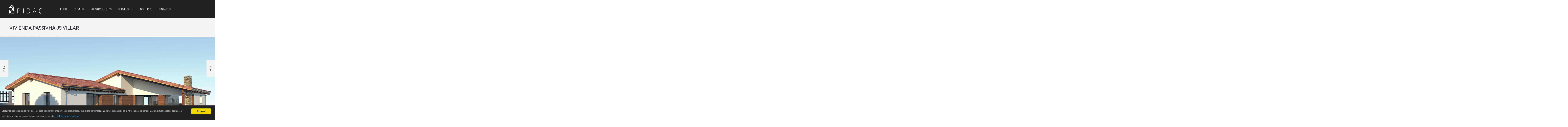

--- FILE ---
content_type: text/html; charset=UTF-8
request_url: https://pidac.es/project/passivhaus-villar/
body_size: 21377
content:
<!DOCTYPE html>
<html lang="es">
<head>
<meta name="viewport" content="width=device-width, initial-scale=1.0, maximum-scale=1.0, user-scalable=no">
<meta charset="UTF-8">
<link rel="profile" href="http://gmpg.org/xfn/11">
<link rel="pingback" href="https://pidac.es/xmlrpc.php">
<meta name="robots" content="noindex, follow">

            <script data-no-defer="1" data-ezscrex="false" data-cfasync="false" data-pagespeed-no-defer data-cookieconsent="ignore">
                var ctPublicFunctions = {"_ajax_nonce":"c7c85b6476","_rest_nonce":"bc5ad66ea7","_ajax_url":"\/wp-admin\/admin-ajax.php","_rest_url":"https:\/\/pidac.es\/wp-json\/","data__cookies_type":"none","data__ajax_type":"rest","data__bot_detector_enabled":"1","data__frontend_data_log_enabled":1,"cookiePrefix":"","wprocket_detected":false,"host_url":"pidac.es","text__ee_click_to_select":"Click to select the whole data","text__ee_original_email":"The complete one is","text__ee_got_it":"Got it","text__ee_blocked":"Bloqueado","text__ee_cannot_connect":"Cannot connect","text__ee_cannot_decode":"Can not decode email. Unknown reason","text__ee_email_decoder":"CleanTalk email decoder","text__ee_wait_for_decoding":"The magic is on the way!","text__ee_decoding_process":"Please wait a few seconds while we decode the contact data."}
            </script>
        
            <script data-no-defer="1" data-ezscrex="false" data-cfasync="false" data-pagespeed-no-defer data-cookieconsent="ignore">
                var ctPublic = {"_ajax_nonce":"c7c85b6476","settings__forms__check_internal":"0","settings__forms__check_external":"0","settings__forms__force_protection":0,"settings__forms__search_test":"1","settings__forms__wc_add_to_cart":"0","settings__data__bot_detector_enabled":"1","settings__sfw__anti_crawler":0,"blog_home":"https:\/\/pidac.es\/","pixel__setting":"3","pixel__enabled":false,"pixel__url":null,"data__email_check_before_post":"1","data__email_check_exist_post":0,"data__cookies_type":"none","data__key_is_ok":true,"data__visible_fields_required":true,"wl_brandname":"Anti-Spam by CleanTalk","wl_brandname_short":"CleanTalk","ct_checkjs_key":682923231,"emailEncoderPassKey":"1c1810fa6d2b88880cdfac4a73ddd24d","bot_detector_forms_excluded":"W10=","advancedCacheExists":false,"varnishCacheExists":false,"wc_ajax_add_to_cart":false,"theRealPerson":{"phrases":{"trpHeading":"\u00a1La insignia de la \u00abPersona real\u00bb!","trpContent1":"El comentarista act\u00faa como una persona real y se verifica que no es un bot.","trpContent2":" Anti-Spam by CleanTalk","trpContentLearnMore":"Saber m\u00e1s"},"trpContentLink":"https:\/\/cleantalk.org\/help\/the-real-person?utm_id=&amp;utm_term=&amp;utm_source=admin_side&amp;utm_medium=trp_badge&amp;utm_content=trp_badge_link_click&amp;utm_campaign=apbct_links","imgPersonUrl":"https:\/\/pidac.es\/wp-content\/plugins\/cleantalk-spam-protect\/css\/images\/real_user.svg","imgShieldUrl":"https:\/\/pidac.es\/wp-content\/plugins\/cleantalk-spam-protect\/css\/images\/shield.svg"}}
            </script>
        
	<!-- This site is optimized with the Yoast SEO plugin v26.8 - https://yoast.com/product/yoast-seo-wordpress/ -->
	<title>Vivienda Passivhaus Villar - Pidac Arquitectura Passivhaus</title>
	<meta name="description" content="Dise&ntilde;o y construcci&oacute;n Passivhaus certificada en Villar, Castrill&oacute;n. Casa unifamiliar eficiente y confortable.">
	<meta property="og:locale" content="es_ES">
	<meta property="og:type" content="article">
	<meta property="og:title" content="Vivienda Passivhaus Villar - Pidac Arquitectura Passivhaus">
	<meta property="og:description" content="Dise&ntilde;o y construcci&oacute;n Passivhaus certificada en Villar, Castrill&oacute;n. Casa unifamiliar eficiente y confortable.">
	<meta property="og:url" content="https://pidac.es/project/passivhaus-villar/">
	<meta property="og:site_name" content="Pidac Arquitectura Passivhaus">
	<meta property="article:publisher" content="https://www.facebook.com/PidacArquitect">
	<meta property="article:modified_time" content="2025-02-10T09:40:25+00:00">
	<meta property="og:image" content="https://pidac.es/wp-content/uploads/2023/04/Villar-2025-02-05-WEB.jpg">
	<meta property="og:image:width" content="1319">
	<meta property="og:image:height" content="795">
	<meta property="og:image:type" content="image/jpeg">
	<meta name="twitter:card" content="summary_large_image">
	<meta name="twitter:site" content="@pidac_arquitect">
	<meta name="twitter:label1" content="Tiempo de lectura">
	<meta name="twitter:data1" content="3 minutos">
	<script type="application/ld+json" class="yoast-schema-graph">{"@context":"https://schema.org","@graph":[{"@type":"WebPage","@id":"https://pidac.es/project/passivhaus-villar/","url":"https://pidac.es/project/passivhaus-villar/","name":"Vivienda Passivhaus Villar - Pidac Arquitectura Passivhaus","isPartOf":{"@id":"https://pidac.es/#website"},"primaryImageOfPage":{"@id":"https://pidac.es/project/passivhaus-villar/#primaryimage"},"image":{"@id":"https://pidac.es/project/passivhaus-villar/#primaryimage"},"thumbnailUrl":"https://pidac.es/wp-content/uploads/2023/04/Villar-2025-02-05-WEB.jpg","datePublished":"2023-04-12T10:43:31+00:00","dateModified":"2025-02-10T09:40:25+00:00","description":"Dise&ntilde;o y construcci&oacute;n Passivhaus certificada en Villar, Castrill&oacute;n. Casa unifamiliar eficiente y confortable.","breadcrumb":{"@id":"https://pidac.es/project/passivhaus-villar/#breadcrumb"},"inLanguage":"es","potentialAction":[{"@type":"ReadAction","target":["https://pidac.es/project/passivhaus-villar/"]}]},{"@type":"ImageObject","inLanguage":"es","@id":"https://pidac.es/project/passivhaus-villar/#primaryimage","url":"https://pidac.es/wp-content/uploads/2023/04/Villar-2025-02-05-WEB.jpg","contentUrl":"https://pidac.es/wp-content/uploads/2023/04/Villar-2025-02-05-WEB.jpg","width":1319,"height":795},{"@type":"BreadcrumbList","@id":"https://pidac.es/project/passivhaus-villar/#breadcrumb","itemListElement":[{"@type":"ListItem","position":1,"name":"Portada","item":"https://pidac.es/"},{"@type":"ListItem","position":2,"name":"Portfolio","item":"https://pidac.es/project/"},{"@type":"ListItem","position":3,"name":"Vivienda Passivhaus Villar"}]},{"@type":"WebSite","@id":"https://pidac.es/#website","url":"https://pidac.es/","name":"Pidac Arquitectura Passivhaus","description":"Estudio de Arquitectura y gesti&oacute;n integral proyectos Passivhaus","publisher":{"@id":"https://pidac.es/#organization"},"potentialAction":[{"@type":"SearchAction","target":{"@type":"EntryPoint","urlTemplate":"https://pidac.es/?s={search_term_string}"},"query-input":{"@type":"PropertyValueSpecification","valueRequired":true,"valueName":"search_term_string"}}],"inLanguage":"es"},{"@type":"Organization","@id":"https://pidac.es/#organization","name":"PIDAC","url":"https://pidac.es/","logo":{"@type":"ImageObject","inLanguage":"es","@id":"https://pidac.es/#/schema/logo/image/","url":"https://pidac.es/wp-content/uploads/2019/05/LOGO-FINAL-copia.png","contentUrl":"https://pidac.es/wp-content/uploads/2019/05/LOGO-FINAL-copia.png","width":195,"height":103,"caption":"PIDAC"},"image":{"@id":"https://pidac.es/#/schema/logo/image/"},"sameAs":["https://www.facebook.com/PidacArquitect","https://x.com/pidac_arquitect","https://es.linkedin.com/company/pidac-arquitectura-e-ingenieria-sl","https://www.instagram.com/pidacarquitectura/?hl=es"]}]}</script>
	<!-- / Yoast SEO plugin. -->


<link rel="dns-prefetch" href="//fd.cleantalk.org">
<link rel="dns-prefetch" href="//www.googletagmanager.com">
<link rel="dns-prefetch" href="//fonts.googleapis.com">
<link rel="alternate" title="oEmbed (JSON)" type="application/json+oembed" href="https://pidac.es/wp-json/oembed/1.0/embed?url=https%3A%2F%2Fpidac.es%2Fproject%2Fpassivhaus-villar%2F">
<link rel="alternate" title="oEmbed (XML)" type="text/xml+oembed" href="https://pidac.es/wp-json/oembed/1.0/embed?url=https%3A%2F%2Fpidac.es%2Fproject%2Fpassivhaus-villar%2F&amp;format=xml">
<style id="wp-img-auto-sizes-contain-inline-css" type="text/css">
img:is([sizes=auto i],[sizes^="auto," i]){contain-intrinsic-size:3000px 1500px}
/*# sourceURL=wp-img-auto-sizes-contain-inline-css */
</style>
<style id="wp-emoji-styles-inline-css" type="text/css">

	img.wp-smiley, img.emoji {
		display: inline !important;
		border: none !important;
		box-shadow: none !important;
		height: 1em !important;
		width: 1em !important;
		margin: 0 0.07em !important;
		vertical-align: -0.1em !important;
		background: none !important;
		padding: 0 !important;
	}
/*# sourceURL=wp-emoji-styles-inline-css */
</style>
<style id="wp-block-library-inline-css" type="text/css">
:root{--wp-block-synced-color:#7a00df;--wp-block-synced-color--rgb:122,0,223;--wp-bound-block-color:var(--wp-block-synced-color);--wp-editor-canvas-background:#ddd;--wp-admin-theme-color:#007cba;--wp-admin-theme-color--rgb:0,124,186;--wp-admin-theme-color-darker-10:#006ba1;--wp-admin-theme-color-darker-10--rgb:0,107,160.5;--wp-admin-theme-color-darker-20:#005a87;--wp-admin-theme-color-darker-20--rgb:0,90,135;--wp-admin-border-width-focus:2px}@media (min-resolution:192dpi){:root{--wp-admin-border-width-focus:1.5px}}.wp-element-button{cursor:pointer}:root .has-very-light-gray-background-color{background-color:#eee}:root .has-very-dark-gray-background-color{background-color:#313131}:root .has-very-light-gray-color{color:#eee}:root .has-very-dark-gray-color{color:#313131}:root .has-vivid-green-cyan-to-vivid-cyan-blue-gradient-background{background:linear-gradient(135deg,#00d084,#0693e3)}:root .has-purple-crush-gradient-background{background:linear-gradient(135deg,#34e2e4,#4721fb 50%,#ab1dfe)}:root .has-hazy-dawn-gradient-background{background:linear-gradient(135deg,#faaca8,#dad0ec)}:root .has-subdued-olive-gradient-background{background:linear-gradient(135deg,#fafae1,#67a671)}:root .has-atomic-cream-gradient-background{background:linear-gradient(135deg,#fdd79a,#004a59)}:root .has-nightshade-gradient-background{background:linear-gradient(135deg,#330968,#31cdcf)}:root .has-midnight-gradient-background{background:linear-gradient(135deg,#020381,#2874fc)}:root{--wp--preset--font-size--normal:16px;--wp--preset--font-size--huge:42px}.has-regular-font-size{font-size:1em}.has-larger-font-size{font-size:2.625em}.has-normal-font-size{font-size:var(--wp--preset--font-size--normal)}.has-huge-font-size{font-size:var(--wp--preset--font-size--huge)}.has-text-align-center{text-align:center}.has-text-align-left{text-align:left}.has-text-align-right{text-align:right}.has-fit-text{white-space:nowrap!important}#end-resizable-editor-section{display:none}.aligncenter{clear:both}.items-justified-left{justify-content:flex-start}.items-justified-center{justify-content:center}.items-justified-right{justify-content:flex-end}.items-justified-space-between{justify-content:space-between}.screen-reader-text{border:0;clip-path:inset(50%);height:1px;margin:-1px;overflow:hidden;padding:0;position:absolute;width:1px;word-wrap:normal!important}.screen-reader-text:focus{background-color:#ddd;clip-path:none;color:#444;display:block;font-size:1em;height:auto;left:5px;line-height:normal;padding:15px 23px 14px;text-decoration:none;top:5px;width:auto;z-index:100000}html :where(.has-border-color){border-style:solid}html :where([style*=border-top-color]){border-top-style:solid}html :where([style*=border-right-color]){border-right-style:solid}html :where([style*=border-bottom-color]){border-bottom-style:solid}html :where([style*=border-left-color]){border-left-style:solid}html :where([style*=border-width]){border-style:solid}html :where([style*=border-top-width]){border-top-style:solid}html :where([style*=border-right-width]){border-right-style:solid}html :where([style*=border-bottom-width]){border-bottom-style:solid}html :where([style*=border-left-width]){border-left-style:solid}html :where(img[class*=wp-image-]){height:auto;max-width:100%}:where(figure){margin:0 0 1em}html :where(.is-position-sticky){--wp-admin--admin-bar--position-offset:var(--wp-admin--admin-bar--height,0px)}@media screen and (max-width:600px){html :where(.is-position-sticky){--wp-admin--admin-bar--position-offset:0px}}
/*wp_block_styles_on_demand_placeholder:697f2cdc51884*/
/*# sourceURL=wp-block-library-inline-css */
</style>
<style id="classic-theme-styles-inline-css" type="text/css">
/*! This file is auto-generated */
.wp-block-button__link{color:#fff;background-color:#32373c;border-radius:9999px;box-shadow:none;text-decoration:none;padding:calc(.667em + 2px) calc(1.333em + 2px);font-size:1.125em}.wp-block-file__button{background:#32373c;color:#fff;text-decoration:none}
/*# sourceURL=/wp-includes/css/classic-themes.min.css */
</style>
<link rel="stylesheet" href="https://pidac.es/wp-content/plugins/cleantalk-spam-protect/css/cleantalk-public.min.css?ver=6.71.1_1769443805">
<link rel="stylesheet" href="https://pidac.es/wp-content/plugins/cleantalk-spam-protect/css/cleantalk-email-decoder.min.css?ver=6.71.1_1769443805">
<link rel="stylesheet" href="https://pidac.es/wp-content/plugins/cleantalk-spam-protect/css/cleantalk-trp.min.css?ver=6.71.1_1769443805">
<link rel="stylesheet" href="https://pidac.es/wp-content/plugins/contact-form-7/includes/css/styles.css?ver=6.1.4">
<link rel="stylesheet" href="https://pidac.es/wp-content/plugins/ginger/front/css/cookies-enabler.css?ver=88f0aef8e5af98169fae1237e6232877">
<link rel="stylesheet" href="https://pidac.es/wp-content/plugins/responsive-lightbox/assets/swipebox/swipebox.min.css?ver=1.5.2">
<link rel="stylesheet" href="https://pidac.es/wp-content/plugins/twenty20/assets/css/twenty20.css?ver=2.0.4">
<link rel="stylesheet" href="https://pidac.es/wp-content/plugins/ultimate-social-media-icons/css/sfsi-style.css?ver=2.9.6">
<link rel="stylesheet" href="https://pidac.es/wp-content/themes/thebuilt/css/bootstrap.css?ver=88f0aef8e5af98169fae1237e6232877">
<link rel="stylesheet" href="https://pidac.es/wp-content/themes/thebuilt/style.css?ver=88f0aef8e5af98169fae1237e6232877">
<link rel="stylesheet" href="https://pidac.es/wp-content/themes/thebuilt-child/style.css?ver=88f0aef8e5af98169fae1237e6232877">
<link rel="stylesheet" href="//fonts.googleapis.com/css?family=Nunito%3A500%2C700%7CNunito%3A300%2C300italic%2C400%2C400italic%2C600%2C600italic&amp;ver=1.0">
<link rel="stylesheet" href="https://pidac.es/wp-content/themes/thebuilt/js/owl-carousel/owl.carousel.css?ver=88f0aef8e5af98169fae1237e6232877">
<link rel="stylesheet" href="https://pidac.es/wp-content/themes/thebuilt/js/owl-carousel/owl.theme.css?ver=88f0aef8e5af98169fae1237e6232877">
<link rel="stylesheet" href="https://pidac.es/wp-content/themes/thebuilt-child/style.css?ver=1.2">
<link rel="stylesheet" href="https://pidac.es/wp-content/themes/thebuilt/responsive.css?ver=all">
<link rel="stylesheet" href="https://pidac.es/wp-content/themes/thebuilt/css/animations.css?ver=88f0aef8e5af98169fae1237e6232877">
<link rel="stylesheet" href="https://pidac.es/wp-content/themes/thebuilt/css/font-awesome.css?ver=88f0aef8e5af98169fae1237e6232877">
<link rel="stylesheet" href="https://pidac.es/wp-content/themes/thebuilt/js/select2/select2.css?ver=88f0aef8e5af98169fae1237e6232877">
<link rel="stylesheet" href="https://pidac.es/wp-content/themes/thebuilt/css/offcanvasmenu.css?ver=88f0aef8e5af98169fae1237e6232877">
<link rel="stylesheet" href="https://pidac.es/wp-content/themes/thebuilt/css/nanoscroller.css?ver=88f0aef8e5af98169fae1237e6232877">
<link rel="stylesheet" href="https://pidac.es/wp-content/themes/thebuilt/css/hover.css?ver=88f0aef8e5af98169fae1237e6232877">
<link rel="stylesheet" href="https://pidac.es/wp-includes/css/dashicons.min.css?ver=88f0aef8e5af98169fae1237e6232877">
<link rel="stylesheet" href="https://pidac.es/wp-includes/js/thickbox/thickbox.css?ver=88f0aef8e5af98169fae1237e6232877">
<link rel="stylesheet" href="https://pidac.es/wp-content/plugins/js_composer/assets/css/js_composer.min.css?ver=7.6">
<link rel="stylesheet" href="https://pidac.es/wp-content/uploads/style-cache-.css?ver=88f0aef8e5af98169fae1237e6232877">
<script type="text/javascript" src="https://pidac.es/wp-content/plugins/cleantalk-spam-protect/js/apbct-public-bundle.min.js?ver=6.71.1_1769443805" id="apbct-public-bundle.min-js-js"></script>
<script type="text/javascript" src="https://fd.cleantalk.org/ct-bot-detector-wrapper.js?ver=6.71.1" id="ct_bot_detector-js" defer data-wp-strategy="defer"></script>
<script type="text/javascript" src="https://pidac.es/wp-content/plugins/ginger/addon/analytics/gingeranalytics.min.js?ver=88f0aef8e5af98169fae1237e6232877" id="ginger-analytics_script-js"></script>
<script type="text/javascript" src="https://pidac.es/wp-content/plugins/ginger/front/js/cookies-enabler.min.js?ver=88f0aef8e5af98169fae1237e6232877" id="ginger-cookies-enabler-js"></script>
<script type="text/javascript" src="https://pidac.es/wp-includes/js/jquery/jquery.min.js?ver=3.7.1" id="jquery-core-js"></script>
<script type="text/javascript" src="https://pidac.es/wp-includes/js/jquery/jquery-migrate.min.js?ver=3.4.1" id="jquery-migrate-js"></script>
<script type="text/javascript" src="https://pidac.es/wp-content/plugins/responsive-lightbox/assets/dompurify/purify.min.js?ver=3.3.1" id="dompurify-js"></script>
<script type="text/javascript" id="responsive-lightbox-sanitizer-js-before">
/* <![CDATA[ */
window.RLG = window.RLG || {}; window.RLG.sanitizeAllowedHosts = ["youtube.com","www.youtube.com","youtu.be","vimeo.com","player.vimeo.com"];
//# sourceURL=responsive-lightbox-sanitizer-js-before
/* ]]> */
</script>
<script type="text/javascript" src="https://pidac.es/wp-content/plugins/responsive-lightbox/js/sanitizer.js?ver=2.6.1" id="responsive-lightbox-sanitizer-js"></script>
<script type="text/javascript" src="https://pidac.es/wp-content/plugins/responsive-lightbox/assets/swipebox/jquery.swipebox.min.js?ver=1.5.2" id="responsive-lightbox-swipebox-js"></script>
<script type="text/javascript" src="https://pidac.es/wp-includes/js/underscore.min.js?ver=1.13.7" id="underscore-js"></script>
<script type="text/javascript" src="https://pidac.es/wp-content/plugins/responsive-lightbox/assets/infinitescroll/infinite-scroll.pkgd.min.js?ver=4.0.1" id="responsive-lightbox-infinite-scroll-js"></script>
<script type="text/javascript" id="responsive-lightbox-js-before">
/* <![CDATA[ */
var rlArgs = {"script":"swipebox","selector":"lightbox","customEvents":"","activeGalleries":true,"animation":true,"hideCloseButtonOnMobile":false,"removeBarsOnMobile":false,"hideBars":false,"hideBarsDelay":5000,"videoMaxWidth":1080,"useSVG":false,"loopAtEnd":false,"woocommerce_gallery":false,"ajaxurl":"https:\/\/pidac.es\/wp-admin\/admin-ajax.php","nonce":"74a38d1a75","preview":false,"postId":7323,"scriptExtension":false};

//# sourceURL=responsive-lightbox-js-before
/* ]]> */
</script>
<script type="text/javascript" src="https://pidac.es/wp-content/plugins/responsive-lightbox/js/front.js?ver=2.6.1" id="responsive-lightbox-js"></script>

<!-- Fragmento de c&oacute;digo de la etiqueta de Google (gtag.js) a&ntilde;adida por Site Kit -->
<!-- Fragmento de c&oacute;digo de Google Analytics a&ntilde;adido por Site Kit -->
<script type="text/javascript" src="https://www.googletagmanager.com/gtag/js?id=GT-TBBGC9H" id="google_gtagjs-js" async></script>
<script type="text/javascript" id="google_gtagjs-js-after">
/* <![CDATA[ */
window.dataLayer = window.dataLayer || [];function gtag(){dataLayer.push(arguments);}
gtag("set","linker",{"domains":["pidac.es"]});
gtag("js", new Date());
gtag("set", "developer_id.dZTNiMT", true);
gtag("config", "GT-TBBGC9H");
//# sourceURL=google_gtagjs-js-after
/* ]]> */
</script>
<script type="text/javascript" src="https://pidac.es/wp-content/uploads/js-cache-.js?ver=88f0aef8e5af98169fae1237e6232877" id="js-cache--js"></script>
<script></script><link rel="https://api.w.org/" href="https://pidac.es/wp-json/"><link rel="EditURI" type="application/rsd+xml" title="RSD" href="https://pidac.es/xmlrpc.php?rsd">

<link rel="shortlink" href="https://pidac.es/?p=7323">
            <script type="text/javascript">
        var ginger_logger = "Y";
        var ginger_logger_url = "https://pidac.es";
        var current_url = "https://pidac.es/project/passivhaus-villar/";

        function gingerAjaxLogTime(status) {
            var xmlHttp = new XMLHttpRequest();
            var parameters = "ginger_action=time";
            var url= ginger_logger_url + "?" + parameters;
            xmlHttp.open("GET", url, true);

            //Black magic paragraph
            xmlHttp.setRequestHeader("Content-type", "application/x-www-form-urlencoded");

            xmlHttp.onreadystatechange = function() {
                if(xmlHttp.readyState == 4 && xmlHttp.status == 200) {
                    var time = xmlHttp.responseText;
                    gingerAjaxLogger(time, status);
                }
            }

            xmlHttp.send(parameters);
        }

        function gingerAjaxLogger(ginger_logtime, status) {
            console.log(ginger_logtime);
            var xmlHttp = new XMLHttpRequest();
            var parameters = "ginger_action=log&time=" + ginger_logtime + "&url=" + current_url + "&status=" + status;
            var url= ginger_logger_url + "?" + parameters;
            //console.log(url);
            xmlHttp.open("GET", url, true);

            //Black magic paragraph
            xmlHttp.setRequestHeader("Content-type", "application/x-www-form-urlencoded");

            xmlHttp.send(parameters);
        }

    </script>
    <meta name="generator" content="Site Kit by Google 1.171.0"><meta name="follow.[base64]" content="738X8AQX0kYRrmwUvRyH"><meta name="generator" content="Powered by WPBakery Page Builder - drag and drop page builder for WordPress.">

<!-- Fragmento de c&oacute;digo de Google Tag Manager a&ntilde;adido por Site Kit -->
<script type="text/javascript">
/* <![CDATA[ */

			( function( w, d, s, l, i ) {
				w[l] = w[l] || [];
				w[l].push( {'gtm.start': new Date().getTime(), event: 'gtm.js'} );
				var f = d.getElementsByTagName( s )[0],
					j = d.createElement( s ), dl = l != 'dataLayer' ? '&l=' + l : '';
				j.async = true;
				j.src = 'https://www.googletagmanager.com/gtm.js?id=' + i + dl;
				f.parentNode.insertBefore( j, f );
			} )( window, document, 'script', 'dataLayer', 'GTM-MHLNF7V' );
			
/* ]]> */
</script>

<!-- Final del fragmento de c&oacute;digo de Google Tag Manager a&ntilde;adido por Site Kit -->
<link rel="icon" href="https://pidac.es/wp-content/uploads/2021/03/cropped-FAVICON-32x32.jpg" sizes="32x32">
<link rel="icon" href="https://pidac.es/wp-content/uploads/2021/03/cropped-FAVICON-192x192.jpg" sizes="192x192">
<link rel="apple-touch-icon" href="https://pidac.es/wp-content/uploads/2021/03/cropped-FAVICON-180x180.jpg">
<meta name="msapplication-TileImage" content="https://pidac.es/wp-content/uploads/2021/03/cropped-FAVICON-270x270.jpg">
<style type="text/css" data-type="vc_shortcodes-default-css">.vc_do_custom_heading{margin-bottom:0.625rem;margin-top:0;}</style><style type="text/css" data-type="vc_shortcodes-custom-css">.vc_custom_1652957525140{margin-top: 0px !important;margin-right: -25px !important;margin-bottom: 55px !important;margin-left: -25px !important;}.vc_custom_1652957948259{margin-top: 20px !important;margin-bottom: 10px !important;}.vc_custom_1652957557751{margin-top: 30px !important;margin-bottom: 60px !important;background-color: #ffffff !important;}.vc_custom_1652953856458{margin-top: 20px !important;padding-top: 0px !important;background-color: #ffffff !important;}.vc_custom_1652953643089{margin-top: 0px !important;padding-top: 0px !important;}.vc_custom_1652947569012{margin-bottom: 20px !important;}.vc_custom_1652952486286{margin-top: 0px !important;padding-top: 0px !important;}.vc_custom_1652953961869{margin-top: 0px !important;margin-right: 30px !important;padding-top: 0px !important;padding-right: 20px !important;padding-left: 20px !important;background-color: #f5f5f5 !important;}.vc_custom_1677245465411{padding-top: 0px !important;}.vc_custom_1652955112110{padding-top: 30px !important;}.vc_custom_1652690515781{margin-bottom: 20px !important;}.vc_custom_1652947744383{background-color: #ffffff !important;}.vc_custom_1652947586911{margin-bottom: 20px !important;}</style><noscript><style> .wpb_animate_when_almost_visible { opacity: 1; }</style></noscript>	
<!-------------------Google fonts ----------------------->
<link rel="preconnect" href="https://fonts.googleapis.com">
<link rel="preconnect" href="https://fonts.gstatic.com" crossorigin>
<link href="https://fonts.googleapis.com/css2?family=Outfit:wght@300;400;600;700&amp;display=swap" rel="stylesheet">	
<!-------------------Google fonts ----------------------->	
	
	
</head>

<body class="wp-singular mgt_portfolio-template-default single single-mgt_portfolio postid-7323 wp-theme-thebuilt wp-child-theme-thebuilt-child sfsi_actvite_theme_default wpb-js-composer js-comp-ver-7.6 vc_responsive">

<header class="main-header sticky-header-elements-headerandmenu">
<div class="container">
  <div class="row">
    <div class="col-md-12">

      <div class="header-left logo">
                    <a class="logo-link" href="https://pidac.es"><img src="https://pidac.es/wp-content/uploads/2022/04/cropped-logo-pidac-blanco.png" alt="Pidac Arquitectura Passivhaus" class="regular-logo"><img src="https://pidac.es/wp-content/uploads/2022/04/cropped-logo-pidac-blanco.png" alt="Pidac Arquitectura Passivhaus" class="light-logo"></a>
                </div>

      <div class="header-center">
                              <div id="navbar" class="navbar navbar-default clearfix menu-uppercase">
        <div class="navbar-inner">

          <div class="navbar-toggle" data-toggle="collapse" data-target=".collapse">
            Menu          </div>

          <div class="navbar-collapse collapse"><ul id="menu-menutemporal-1" class="nav"><li id="menu-item-8371" class=" menu-item menu-item-type-post_type menu-item-object-page menu-item-home"><a href="https://pidac.es/">Inicio</a></li>
<li id="menu-item-8527" class=" menu-item menu-item-type-post_type menu-item-object-page"><a href="https://pidac.es/estudio-pidac/">Estudio</a></li>
<li id="menu-item-9733" class=" menu-item menu-item-type-post_type menu-item-object-page"><a href="https://pidac.es/nuestras-obras/">Nuestras obras</a></li>
<li id="menu-item-22480" class=" menu-item menu-item-type-custom menu-item-object-custom menu-item-has-children"><a>Servicios</a>
<ul class="sub-menu">
	<li id="menu-item-8868" class=" menu-item menu-item-type-post_type menu-item-object-page"><a href="https://pidac.es/passivhaus/">Passivhaus</a></li>
	<li id="menu-item-9036" class=" menu-item menu-item-type-post_type menu-item-object-page"><a href="https://pidac.es/casas-boutique/">Casas Boutique</a></li>
	<li id="menu-item-22481" class=" menu-item menu-item-type-post_type menu-item-object-page"><a href="https://pidac.es/presupuestos-de-reformas-integrales-para-casas-en-asturias/">Presupuestos de Reformas Integrales</a></li>
	<li id="menu-item-22482" class=" menu-item menu-item-type-post_type menu-item-object-page"><a href="https://pidac.es/especialistas-en-construccion-de-viviendas-unifamiliares-en-asturias/">Viviendas Unifamiliares</a></li>
	<li id="menu-item-22900" class=" menu-item menu-item-type-post_type menu-item-object-page"><a href="https://pidac.es/construccion-de-casas-a-medida/">Construcci&oacute;n de Casas a Medida</a></li>
</ul>
</li>
<li id="menu-item-3322" class=" menu-item menu-item-type-post_type menu-item-object-page"><a href="https://pidac.es/blog/">Noticias</a></li>
<li id="menu-item-8878" class=" menu-item menu-item-type-post_type menu-item-object-page"><a href="https://pidac.es/contacto/">Contacto</a></li>
</ul></div>
        </div>
      </div>

                  </div>

      <div class="header-right">
          <ul class="header-nav">
        

  </ul>
        </div>
    </div>
  </div>

</div>
</header>


<!--div class="content-block">
  <div class="container-bg with-bg with-bgcolor" data-style="background-image: url('https://pidac.es/wp-content/uploads/2023/04/Villar-2025-02-05-WEB.jpg');background-color: #282828" style="background-image: url('https://pidac.es/wp-content/uploads/2023/04/Villar-2025-02-05-WEB.jpg');background-color: #282828">
    <div class="container-bg-overlay">
      <div class="container">
        <div class="row">
          <div class="col-md-12">
            <div class="page-item-title">
              <h1>
                Vivienda Passivhaus Villar              </h1>
            </div>
          </div>
        </div>
      </div>
    </div>
  </div>
</div-->
<div class="portfolio-navigation-prev" data-name="Prev">
  <div class="portfolio-navigation-image">
    <a href="https://pidac.es/project/vivienda-el-cierro/" rel="prev"><img width="100" height="100" src="https://pidac.es/wp-content/uploads/2023/07/El-Cierro-portada-x-copia-100x100.jpg" class="attachment-thebuilt-portfolio-nav size-thebuilt-portfolio-nav wp-post-image" alt="" decoding="async" srcset="https://pidac.es/wp-content/uploads/2023/07/El-Cierro-portada-x-copia-100x100.jpg 100w, https://pidac.es/wp-content/uploads/2023/07/El-Cierro-portada-x-copia-1024x1024.jpg 1024w, https://pidac.es/wp-content/uploads/2023/07/El-Cierro-portada-x-copia-40x40.jpg 40w" sizes="(max-width: 100px) 100vw, 100px"></a>  </div>
</div>
<div class="portfolio-navigation-next" data-name="Sigs">
  <div class="portfolio-navigation-image">
    <a href="https://pidac.es/project/vivienda-passivhaus-podes-ii/" rel="next"><img width="100" height="100" src="https://pidac.es/wp-content/uploads/2023/04/Podes-II-2025-02-05-WEB-100x100.jpg" class="attachment-thebuilt-portfolio-nav size-thebuilt-portfolio-nav wp-post-image" alt="" decoding="async" srcset="https://pidac.es/wp-content/uploads/2023/04/Podes-II-2025-02-05-WEB-100x100.jpg 100w, https://pidac.es/wp-content/uploads/2023/04/Podes-II-2025-02-05-WEB-1024x1024.jpg 1024w, https://pidac.es/wp-content/uploads/2023/04/Podes-II-2025-02-05-WEB-40x40.jpg 40w" sizes="(max-width: 100px) 100vw, 100px"></a>  </div>
</div>
<div class="content-block">
    <div class="container-bg with-bgcolor" data-style="background-color: #F4F4F4">
    <div class="container-bg-overlay">
      <div class="container">
        <div class="row">
          <div class="col-md-12">
            <div class="page-item-title">
              <h1>
                Vivienda Passivhaus Villar              </h1>
            </div>
          </div>
        </div>
      </div>
    </div>
    <!--?php thebuilt_show_breadcrumbs(); ?-->
  </div>
</div>
<div class="portfolio-item-image">
  <div class="porftolio-slider porfolio-slider-fullwidth">
    <ul class="slides">
            <li><a href="https://pidac.es/wp-content/uploads/2023/04/Villar-2025-02-05-WEB.jpg" rel="lightbox"><img src="https://pidac.es/wp-content/uploads/2023/04/Villar-2025-02-05-WEB.jpg" alt="Vivienda Passivhaus Villar"></a></li>
                </ul>
  </div>
</div>
<div class="project-container container portfolio-item-details portfolio-layout-1 portfolio-title-position-default portfolio-fullwidthslider">
  <div class="row">
    
	  
	  
	  
	  
	  
	  
	  
	  
	  
    <div class="col-md-12">
                </div>
    <div class="col-md-12 portfolio-single-content">
            <div class="portfolio-item-data clearfix">
        <div class="project-content">
          <div class="wpb-content-wrapper"><div class="vc_row wpb_row vc_row-fluid obras-ficha-carrusel-conteiner vc_custom_1652957525140"><div class="wpb_column vc_column_container vc_col-sm-12"><div class="vc_column-inner"><div class="wpb_wrapper"><div class="wpb_images_carousel wpb_content_element vc_clearfix">
	<div class="wpb_wrapper">
				<div id="vc_images-carousel-1-1769942236" data-ride="vc_carousel" data-wrap="true" style="width: 100%;" data-interval="2000" data-auto-height="yes" data-mode="horizontal" data-partial="false" data-per-view="3" data-hide-on-end="false" class="vc_slide vc_images_carousel">
						<!-- Wrapper for slides -->
			<div class="vc_carousel-inner">
				<div class="vc_carousel-slideline">
					<div class="vc_carousel-slideline-inner">
																				<div class="vc_item">
								<div class="vc_inner">
																													<a href="https://pidac.es/wp-content/uploads/2023/04/IMG_0548-1024x768.jpg" rel="lightbox" data-rel="lightbox-gallery-bGlnaHRib3gtZ2FsbGVyeS12SnRrQm56eQ==" data-rl_title="" data-rl_caption="">
											<img fetchpriority="high" decoding="async" width="2560" height="1920" src="https://pidac.es/wp-content/uploads/2023/04/IMG_0548-scaled.jpg" class="attachment-full" alt="" title="" srcset="https://pidac.es/wp-content/uploads/2023/04/IMG_0548-scaled.jpg 2560w, https://pidac.es/wp-content/uploads/2023/04/IMG_0548-300x225.jpg 300w, https://pidac.es/wp-content/uploads/2023/04/IMG_0548-1024x768.jpg 1024w, https://pidac.es/wp-content/uploads/2023/04/IMG_0548-150x113.jpg 150w, https://pidac.es/wp-content/uploads/2023/04/IMG_0548-768x576.jpg 768w, https://pidac.es/wp-content/uploads/2023/04/IMG_0548-1536x1152.jpg 1536w, https://pidac.es/wp-content/uploads/2023/04/IMG_0548-2048x1536.jpg 2048w" sizes="(max-width: 2560px) 100vw, 2560px">										</a>
																	</div>
							</div>
																				<div class="vc_item">
								<div class="vc_inner">
																													<a href="https://pidac.es/wp-content/uploads/2023/04/IMG_0543-1024x768.jpg" rel="lightbox" data-rel="lightbox-gallery-bGlnaHRib3gtZ2FsbGVyeS12SnRrQm56eQ==" data-rl_title="" data-rl_caption="">
											<img loading="lazy" decoding="async" width="2560" height="1920" src="https://pidac.es/wp-content/uploads/2023/04/IMG_0543-scaled.jpg" class="attachment-full" alt="" title="" srcset="https://pidac.es/wp-content/uploads/2023/04/IMG_0543-scaled.jpg 2560w, https://pidac.es/wp-content/uploads/2023/04/IMG_0543-300x225.jpg 300w, https://pidac.es/wp-content/uploads/2023/04/IMG_0543-1024x768.jpg 1024w, https://pidac.es/wp-content/uploads/2023/04/IMG_0543-150x113.jpg 150w, https://pidac.es/wp-content/uploads/2023/04/IMG_0543-768x576.jpg 768w, https://pidac.es/wp-content/uploads/2023/04/IMG_0543-1536x1152.jpg 1536w, https://pidac.es/wp-content/uploads/2023/04/IMG_0543-2048x1536.jpg 2048w" sizes="auto, (max-width: 2560px) 100vw, 2560px">										</a>
																	</div>
							</div>
																				<div class="vc_item">
								<div class="vc_inner">
																													<a href="https://pidac.es/wp-content/uploads/2023/04/IMG_0517-1024x768.jpg" rel="lightbox" data-rel="lightbox-gallery-bGlnaHRib3gtZ2FsbGVyeS12SnRrQm56eQ==" data-rl_title="" data-rl_caption="">
											<img loading="lazy" decoding="async" width="2560" height="1920" src="https://pidac.es/wp-content/uploads/2023/04/IMG_0517-scaled.jpg" class="attachment-full" alt="" title="" srcset="https://pidac.es/wp-content/uploads/2023/04/IMG_0517-scaled.jpg 2560w, https://pidac.es/wp-content/uploads/2023/04/IMG_0517-300x225.jpg 300w, https://pidac.es/wp-content/uploads/2023/04/IMG_0517-1024x768.jpg 1024w, https://pidac.es/wp-content/uploads/2023/04/IMG_0517-150x113.jpg 150w, https://pidac.es/wp-content/uploads/2023/04/IMG_0517-768x576.jpg 768w, https://pidac.es/wp-content/uploads/2023/04/IMG_0517-1536x1152.jpg 1536w, https://pidac.es/wp-content/uploads/2023/04/IMG_0517-2048x1536.jpg 2048w" sizes="auto, (max-width: 2560px) 100vw, 2560px">										</a>
																	</div>
							</div>
																				<div class="vc_item">
								<div class="vc_inner">
																													<a href="https://pidac.es/wp-content/uploads/2023/04/IMG_0518-1024x768.jpg" rel="lightbox" data-rel="lightbox-gallery-bGlnaHRib3gtZ2FsbGVyeS12SnRrQm56eQ==" data-rl_title="" data-rl_caption="">
											<img loading="lazy" decoding="async" width="2560" height="1920" src="https://pidac.es/wp-content/uploads/2023/04/IMG_0518-scaled.jpg" class="attachment-full" alt="" title="" srcset="https://pidac.es/wp-content/uploads/2023/04/IMG_0518-scaled.jpg 2560w, https://pidac.es/wp-content/uploads/2023/04/IMG_0518-300x225.jpg 300w, https://pidac.es/wp-content/uploads/2023/04/IMG_0518-1024x768.jpg 1024w, https://pidac.es/wp-content/uploads/2023/04/IMG_0518-150x113.jpg 150w, https://pidac.es/wp-content/uploads/2023/04/IMG_0518-768x576.jpg 768w, https://pidac.es/wp-content/uploads/2023/04/IMG_0518-1536x1152.jpg 1536w, https://pidac.es/wp-content/uploads/2023/04/IMG_0518-2048x1536.jpg 2048w" sizes="auto, (max-width: 2560px) 100vw, 2560px">										</a>
																	</div>
							</div>
																				<div class="vc_item">
								<div class="vc_inner">
																													<a href="https://pidac.es/wp-content/uploads/2023/04/P5170060-1024x768.jpg" rel="lightbox" data-rel="lightbox-gallery-bGlnaHRib3gtZ2FsbGVyeS12SnRrQm56eQ==" data-rl_title="" data-rl_caption="">
											<img loading="lazy" decoding="async" width="2560" height="1920" src="https://pidac.es/wp-content/uploads/2023/04/P5170060-scaled.jpg" class="attachment-full" alt="" title="" srcset="https://pidac.es/wp-content/uploads/2023/04/P5170060-scaled.jpg 2560w, https://pidac.es/wp-content/uploads/2023/04/P5170060-300x225.jpg 300w, https://pidac.es/wp-content/uploads/2023/04/P5170060-1024x768.jpg 1024w, https://pidac.es/wp-content/uploads/2023/04/P5170060-150x113.jpg 150w, https://pidac.es/wp-content/uploads/2023/04/P5170060-768x576.jpg 768w, https://pidac.es/wp-content/uploads/2023/04/P5170060-1536x1152.jpg 1536w, https://pidac.es/wp-content/uploads/2023/04/P5170060-2048x1536.jpg 2048w" sizes="auto, (max-width: 2560px) 100vw, 2560px">										</a>
																	</div>
							</div>
																				<div class="vc_item">
								<div class="vc_inner">
																													<a href="https://pidac.es/wp-content/uploads/2023/04/IMG_0532-1024x768.jpg" rel="lightbox" data-rel="lightbox-gallery-bGlnaHRib3gtZ2FsbGVyeS12SnRrQm56eQ==" data-rl_title="" data-rl_caption="">
											<img loading="lazy" decoding="async" width="2560" height="1920" src="https://pidac.es/wp-content/uploads/2023/04/IMG_0532-scaled.jpg" class="attachment-full" alt="" title="" srcset="https://pidac.es/wp-content/uploads/2023/04/IMG_0532-scaled.jpg 2560w, https://pidac.es/wp-content/uploads/2023/04/IMG_0532-300x225.jpg 300w, https://pidac.es/wp-content/uploads/2023/04/IMG_0532-1024x768.jpg 1024w, https://pidac.es/wp-content/uploads/2023/04/IMG_0532-150x113.jpg 150w, https://pidac.es/wp-content/uploads/2023/04/IMG_0532-768x576.jpg 768w, https://pidac.es/wp-content/uploads/2023/04/IMG_0532-1536x1152.jpg 1536w, https://pidac.es/wp-content/uploads/2023/04/IMG_0532-2048x1536.jpg 2048w" sizes="auto, (max-width: 2560px) 100vw, 2560px">										</a>
																	</div>
							</div>
																				<div class="vc_item">
								<div class="vc_inner">
																													<a href="https://pidac.es/wp-content/uploads/2023/04/IMG_0529-1024x768.jpg" rel="lightbox" data-rel="lightbox-gallery-bGlnaHRib3gtZ2FsbGVyeS12SnRrQm56eQ==" data-rl_title="" data-rl_caption="">
											<img loading="lazy" decoding="async" width="2560" height="1920" src="https://pidac.es/wp-content/uploads/2023/04/IMG_0529-scaled.jpg" class="attachment-full" alt="" title="" srcset="https://pidac.es/wp-content/uploads/2023/04/IMG_0529-scaled.jpg 2560w, https://pidac.es/wp-content/uploads/2023/04/IMG_0529-300x225.jpg 300w, https://pidac.es/wp-content/uploads/2023/04/IMG_0529-1024x768.jpg 1024w, https://pidac.es/wp-content/uploads/2023/04/IMG_0529-150x113.jpg 150w, https://pidac.es/wp-content/uploads/2023/04/IMG_0529-768x576.jpg 768w, https://pidac.es/wp-content/uploads/2023/04/IMG_0529-1536x1152.jpg 1536w, https://pidac.es/wp-content/uploads/2023/04/IMG_0529-2048x1536.jpg 2048w" sizes="auto, (max-width: 2560px) 100vw, 2560px">										</a>
																	</div>
							</div>
																				<div class="vc_item">
								<div class="vc_inner">
																													<a href="https://pidac.es/wp-content/uploads/2023/04/IMG_0520-1024x768.jpg" rel="lightbox" data-rel="lightbox-gallery-bGlnaHRib3gtZ2FsbGVyeS12SnRrQm56eQ==" data-rl_title="" data-rl_caption="">
											<img loading="lazy" decoding="async" width="2560" height="1920" src="https://pidac.es/wp-content/uploads/2023/04/IMG_0520-scaled.jpg" class="attachment-full" alt="" title="" srcset="https://pidac.es/wp-content/uploads/2023/04/IMG_0520-scaled.jpg 2560w, https://pidac.es/wp-content/uploads/2023/04/IMG_0520-300x225.jpg 300w, https://pidac.es/wp-content/uploads/2023/04/IMG_0520-1024x768.jpg 1024w, https://pidac.es/wp-content/uploads/2023/04/IMG_0520-150x113.jpg 150w, https://pidac.es/wp-content/uploads/2023/04/IMG_0520-768x576.jpg 768w, https://pidac.es/wp-content/uploads/2023/04/IMG_0520-1536x1152.jpg 1536w, https://pidac.es/wp-content/uploads/2023/04/IMG_0520-2048x1536.jpg 2048w" sizes="auto, (max-width: 2560px) 100vw, 2560px">										</a>
																	</div>
							</div>
											</div>
				</div>
			</div>
							<!-- Controls -->
				<a class="vc_left vc_carousel-control" href="#vc_images-carousel-1-1769942236" data-slide="prev">
					<span class="icon-prev"></span>
				</a>
				<a class="vc_right vc_carousel-control" href="#vc_images-carousel-1-1769942236" data-slide="next">
					<span class="icon-next"></span>
				</a>
					</div>
	</div>
</div>
</div></div></div></div><div class="vc_row wpb_row vc_row-fluid obras-ficha-proyecto-conteiner vc_custom_1652957948259"><div class="wpb_column vc_column_container vc_col-sm-6 vc_col-has-fill"><div class="vc_column-inner vc_custom_1652953856458"><div class="wpb_wrapper"><div class="mgt-header-block clearfix text-left text-black wpb_animate_when_almost_visible wpb_top-to-bottom wpb_content_element  mgt-header-block-style-2 mgt-header-texttransform-none  vc_custom_1652947569012"><h2 class="mgt-header-block-title">El proyecto</h2><div class="mgt-header-line"></div></div><div class="vc_row wpb_row vc_inner vc_row-fluid vc_custom_1652952486286 vc_row-o-equal-height vc_row-flex"><div class="wpb_column vc_column_container vc_col-sm-12 vc_col-has-fill"><div class="vc_column-inner vc_custom_1652953961869"><div class="wpb_wrapper"><h2 style="text-align: left;font-family:Abril Fatface;font-weight:400;font-style:normal" class="vc_custom_heading vc_do_custom_heading obras-ficha-subtitulo-rojo vc_custom_1677245465411">Vivienda Passivhaus proyectada en Villar, Castrill&oacute;n</h2>
	<div class="wpb_text_column wpb_content_element">
		<div class="wpb_wrapper">
			<p>Vivienda Passivhaus con orientaci&oacute;n Sur en Villar, concejo de Castrill&oacute;n.</p>
<p>Se aprovecha la pendiente y disposici&oacute;n de la finca para proyectar esta Casa PIDAC en s&oacute;tano y planta baja.</p>

		</div>
	</div>
<div class="vc_empty_space" style="height: 32px"><span class="vc_empty_space_inner"></span></div></div></div></div></div></div></div></div><div class="wpb_column vc_column_container vc_col-sm-6"><div class="vc_column-inner vc_custom_1652953643089"><div class="wpb_wrapper"><div class="vc_row wpb_row vc_inner vc_row-fluid"><div class="obra-ficha-iconos-mg wpb_column vc_column_container vc_col-sm-12"><div class="vc_column-inner vc_custom_1652955112110"><div class="wpb_wrapper"><div class="mgt-header-block clearfix text-left text-black wpb_animate_when_almost_visible wpb_top-to-bottom wpb_content_element  mgt-header-block-style-2 mgt-header-texttransform-none  vc_custom_1652690515781"><h2 class="mgt-header-block-title">Datos</h2><div class="mgt-header-line"></div></div><div class="mgt-icon-box wpb_content_element mgt-icon-box-right mgt-icon-fa text-black "><div class="mgt-icon-box-icon"><div class="mgt-font-icon"><i class="fa fa-map-marker"></i></div></div><div class="mgt-icon-box-content"><h5>Localizaci&oacute;n:</h5><strong>Localizaci&oacute;n: </strong>Villar, Castrill&oacute;n, Asturias, Espa&ntilde;a</div><div class="clearfix"></div></div><div class="mgt-icon-box wpb_content_element mgt-icon-fa text-black "><h5>Header</h5><div class="mgt-icon-box-icon "><div class="mgt-font-icon"><i class="fa fa-map-o"></i></div></div><div class="mgt-icon-box-content"><strong>Superficie: </strong>342.7 m2</div><div class="clearfix"></div></div><div class="mgt-icon-box wpb_content_element mgt-icon-fa text-black "><h5>Header</h5><div class="mgt-icon-box-icon "><div class="mgt-font-icon"><i class="fa fa-calendar"></i></div></div><div class="mgt-icon-box-content"><strong>A&ntilde;o de finalizaci&oacute;n: </strong>2023</div><div class="clearfix"></div></div></div></div></div></div></div></div></div></div><div class="vc_row wpb_row vc_row-fluid obras-ficha-datos-conteiner vc_custom_1652957557751"><div class="wpb_column vc_column_container vc_col-sm-12 vc_col-has-fill"><div class="vc_column-inner vc_custom_1652947744383"><div class="wpb_wrapper"><div class="mgt-header-block clearfix text-left text-black wpb_animate_when_almost_visible wpb_top-to-bottom wpb_content_element  mgt-header-block-style-2 mgt-header-texttransform-none  vc_custom_1652947586911"><h2 class="mgt-header-block-title">Descripci&oacute;n</h2><div class="mgt-header-line"></div></div><div class="vc_row wpb_row vc_inner vc_row-fluid"><div class="wpb_column vc_column_container vc_col-sm-6"><div class="vc_column-inner"><div class="wpb_wrapper">
	<div class="wpb_text_column wpb_content_element">
		<div class="wpb_wrapper">
			<p>La planta baja est&aacute; destinada a la vivienda. Cuenta con tres dormitorios, ba&ntilde;o completo, estudio y una amplia zona de d&iacute;a en la que se integran sal&oacute;n, cocina y comedor. El dormitorio principal, con orientaci&oacute;n Sur, Sur-Oeste, tiene ba&ntilde;o y un amplio vestidor. Se dispone un porche que da acceso a la vivienda por la puerta principal y conecta tambi&eacute;n con la zona de d&iacute;a mediante el ventanal, con acceso al exterior.</p>
<p>En el s&oacute;tano, adem&aacute;s de espacio independiente de garaje para dos veh&iacute;culos, se proyectan el cuarto de instalaciones y un trastero.</p>

		</div>
	</div>
</div></div></div><div class="wpb_column vc_column_container vc_col-sm-6"><div class="vc_column-inner"><div class="wpb_wrapper">
	<div class="wpb_text_column wpb_content_element">
		<div class="wpb_wrapper">
			<p>La construcci&oacute;n de esta vivienda cumple los requisitos del Passivhaus Institute para su certificaci&oacute;n. Una casa pasiva certificada garantiza a los habitantes el m&aacute;ximo confort y eficiencia energ&eacute;tica, as&iacute; como las calidades tanto en materiales como en acabados.</p>
<p>Las pruebas que se realizan en el proceso de obra van indicando en todo momento la hermeticidad de la edificaci&oacute;n, que debe ser inferior a 0.60 renovaciones/hora.</p>

		</div>
	</div>
</div></div></div></div></div></div></div></div>
</div>          
			
			
			
			

			</div>

			
<!---    CTA ESPACIO + RRSS + ESPACIO ------------------------------------------------------------------------->
			
			
			<div class="clearfix"></div>

			
          <div data-vc-full-width="true" data-vc-full-width-init="true" class="vc_row wpb_row vc_row-fluid" style="position: relative; left: -281.5px; box-sizing: border-box; width: 1763px; padding-left: 281.5px; padding-right: 281.5px;">
            <div class="wpb_column vc_column_container vc_col-sm-12">
              <div class="vc_column-inner">
                <div class="wpb_wrapper">
                  <div class="vc_empty_space" style="height: 32px"><span class="vc_empty_space_inner"></span></div>
                </div>
              </div>
            </div>
          </div>
			
						
			
		<div data-vc-full-width="true" data-vc-full-width-init="true" class="vc_row wpb_row vc_row-fluid" style="position: relative; left: -281.5px; box-sizing: border-box; width: 1763px; padding-left: 281.5px; padding-right: 281.5px;">
            <div class="wpb_column vc_column_container vc_col-sm-12">
              <div class="vc_column-inner">
                <div class="wpb_wrapper">
                  <div class="vc_empty_space" style="height: 60px"><span class="vc_empty_space_inner"></span></div>
                </div>
              </div>
            </div>
          </div>
			
			
			
<!---    TITULO FAMILIAS PIDAC  ------------------------------------------------------------------------->
			
			
		<!--div class="vc_row wpb_row vc_row-fluid vc_custom_1651236966831"><div class="wpb_column vc_column_container vc_col-sm-12"><div class="vc_column-inner"><div class="wpb_wrapper"><div class="mgt-header-block clearfix text-left text-black wpb_content_element  mgt-header-block-style-1 mgt-header-texttransform-header "><h2 class="mgt-header-block-title obras-ficha-familia-titulo">Familia PIDAC</h2><div class="mgt-header-line"></div></div></div></div></div></div>
			
<br-->
			
<!---    CTA FAMILIA FOTO  ------------------------------------------------------------------------->
			
			
          <!--div class="vc_row wpb_row vc_row-fluid vc_custom_1651675050465">
			  
            <div class="wpb_column vc_column_container vc_col-sm-6" style=" padding-right: 0px!important;  padding-top: 0px!important; padding-left:15px !important; ">
              <div class="vc_column-inner vc_custom_1651236815795" style="padding-left: 0px!important; padding-right: 0px!important;  padding-top: 0px!important;">
                <div class="wpb_wrapper">
					
                  <style scoped="scoped">.mgt-promo-block-85610.mgt-promo-block.darken .mgt-promo-block-content {background-color: rgba(0,0,0,0.3)!important;}.mgt-promo-block-85610.mgt-promo-block.animated:hover .mgt-promo-block-content {background-color: rgba(0,0,0,0.5)!important;}</style>

                  <div class="mgt-promo-block animated white-text text-size-normal darken mgt-promo-block-85610 wpb_content_element" data-style="background-image: url(https://dev.arrontesybarrera.com/pidac/wp-content/uploads/2022/04/familias-pidac.png);background-repeat: no-repeat;width: 100%; height: 300px;" style="background-image: url(https://dev.arrontesybarrera.com/pidac/wp-content/uploads/2022/04/familias-pidac.png);background-repeat: no-repeat;width: 100%; height: 300px;">
					  
                    <div class="mgt-promo-block-content">
                      <div class="mgt-promo-block-content-inside vc_custom_1651236792431"></div>
                    </div>
                  </div>
                </div>
              </div>
            </div-->
			  

			  
<!---    CTA FAMILIA TEXTO  -------------------------------------------------------------------------> 

			  
			  
			  
            <!--div class="wpb_column vc_column_container vc_col-sm-6 vc_col-has-fill" style="padding-right:15px !important; ">
              <div class="vc_column-inner vc_custom_1651236861166" style="box-sizing: border-box; padding-left: 0px!important; padding-right: 0px!important; width: 100%; padding-top: 0px!important; padding-left:0px !important; background-color: #F1F0CC !important;">
                <div class="wpb_wrapper obras-ficha-familia-texto">
					
                  <div class="mgt-promo-block black-text text-size-normal no-darken mgt-promo-block-85610 wpb_content_element" data-style="width: 100%; height: 300px;">
                    <div class="mgt-promo-block-content">
                      <div class="mgt-promo-block-content-inside">
						  
                        <h3 class="obras-ficha-familia" >Excelentes profesionales. Si volviera atr&aacute;s volver&iacute;a a contratarles. Nos hicieron un proyecto de una vivienda unifamiliar y nos asesoraron muy bien. Todo sali&oacute; perfecto.</h3>
                        <p>Familia Natalia Gonz&aacute;lez </p>
                      </div>
                    </div>
                  </div>
                </div>
              </div>
            </div>
			  

          </div>
			
			<br-->
			
<!---    CTA CONTACTO  ------------------------------------------------------------------------->
			
			
          <div class="vc_row wpb_row vc_row-fluid">
            <div class="wpb_column vc_column_container vc_col-sm-12">
              <div class="vc_column-inner">
                <div class="wpb_wrapper">
                  <style scoped="scoped">.mgt-promo-block-28851.mgt-promo-block.darken .mgt-promo-block-content {background-color: rgba(96,96,96,0.81)!important;}</style>
                  <div class="mgt-promo-block white-text cover-image text-size-normal darken mgt-promo-block-28851 wpb_content_element" data-style="background-image: url(https://pidac.es/wp-content/uploads/2022/04/pidac-blog-banner.png);background-repeat: no-repeat;width: 100%; height: 300px;" style="background-image: url(https://pidac.es/wp-content/uploads/2022/04/pidac-blog-banner.png);background-repeat: no-repeat;width: 100%; height: 300px;">
					  
					  
                    <div class="mgt-promo-block-content obras-ficha-cta">
                      <div class="mgt-promo-block-content-inside">
						  
						  
                        <h2 class="obras-ficha-cta-titulo">&iquest;Tienes dudas sobre las viviendas Passivhaus?</h2>
                        <p>Contacta con nosotros y te informaremos en detalle<br>sobre la arquitectura passivhaus. </p>
							
							
                        <div class="mgt-button-wrapper mgt-button-wrapper-align-center mgt-button-wrapper-display-newline mgt-button-top-margin-disable"><a class="btn hvr-default mgt-button mgt-style-solid mgt-size-large mgt-align-center mgt-display-newline mgt-text-size-large mgt-button-icon-position-left mgt-text-transform-none " href="https://pidac.es/contacto/">Contacta</a></div>
                      </div>
                    </div>
                  </div>
                </div>
              </div>
            </div>
          </div>
			
			<br><br><br>
			
			<!---    CTA FIN  ------------------------------------------------------------------------->
			
			
			
        
		  <!--/div-->
        <div class="row">
          <div class="col-md-12">
                                                 </div>
        </div>
      </div>
      <div class="clear"></div>
          </div>
      </div>
  </div>

<div class="related-works">
  <div class="container">
    <div class="row">
      <div class="col-md-12">
        <div class="page-item-title">
          <h2>M&aacute;s proyectos</h2><br>
        </div>
      </div>
    </div>
  </div>
  <div class="portfolio-list portfolio-list-related clearfix portfolio-columns-4" id="portfolio-list">
    <div class="portfolio-item-block mix viviendas portfolio-item-animation-2" data-item="1" data-name="Vivienda Unifamiliar en la urbanizaci&oacute;n el Viso, Cabue&ntilde;es">
    <a href="https://pidac.es/project/vivienda-unifamiliar-en-urbanizacion-el-viso-cabuenes/">
      <div class="portfolio-item-image" data-style="background-image: url('https://pidac.es/wp-content/uploads/2025/01/El-Viso-Piscina-2024-10-14-A-1024x1024.jpg')"></div>
      <div class="portfolio-item-bg"></div>
      <div class="info">
        <span class="sub-title">Viviendas</span>
        <h4 class="title">Vivienda Unifamiliar en la urbanizaci&oacute;n el Viso, Cabue&ntilde;es</h4>
      </div>
    </a>
  </div>

    <div class="portfolio-item-block mix viviendas portfolio-item-animation-2" data-item="2" data-name="Vivienda Unifamiliar en Quintes, Gij&oacute;n">
    <a href="https://pidac.es/project/vivienda-unifamiliar-en-quintes-gijon/">
      <div class="portfolio-item-image" data-style="background-image: url('https://pidac.es/wp-content/uploads/2025/01/Quintes-IV-2025-01-10-2-1024x1024.jpg')"></div>
      <div class="portfolio-item-bg"></div>
      <div class="info">
        <span class="sub-title">Viviendas</span>
        <h4 class="title">Vivienda Unifamiliar en Quintes, Gij&oacute;n</h4>
      </div>
    </a>
  </div>

    <div class="portfolio-item-block mix viviendas portfolio-item-animation-2" data-item="3" data-name="Vivienda Unifamiliar en la urbanizaci&oacute;n La Gu&iacute;a, Gij&oacute;n">
    <a href="https://pidac.es/project/vivienda-unifamiliar-la-urbanizacion-guia-gijon/">
      <div class="portfolio-item-image" data-style="background-image: url('https://pidac.es/wp-content/uploads/2025/01/La-Guia-2025-01-10-Porche-2-1024x1024.jpg')"></div>
      <div class="portfolio-item-bg"></div>
      <div class="info">
        <span class="sub-title">Viviendas</span>
        <h4 class="title">Vivienda Unifamiliar en la urbanizaci&oacute;n La Gu&iacute;a, Gij&oacute;n</h4>
      </div>
    </a>
  </div>

    <div class="portfolio-item-block mix viviendas portfolio-item-animation-2" data-item="1" data-name="Vivienda Unifamiliar en la Urbanizaci&oacute;n de La Coria, Gij&oacute;n">
    <a href="https://pidac.es/project/vivienda-en-la-urbanizacion-de-la-coria-piscina/">
      <div class="portfolio-item-image" data-style="background-image: url('https://pidac.es/wp-content/uploads/2025/01/La-Coaria-II-Piscina-Pidac-1024x1024.jpg')"></div>
      <div class="portfolio-item-bg"></div>
      <div class="info">
        <span class="sub-title">Viviendas</span>
        <h4 class="title">Vivienda Unifamiliar en la Urbanizaci&oacute;n de La Coria, Gij&oacute;n</h4>
      </div>
    </a>
  </div>

    </div>
  </div>




  




<div class="container-fluid container-fluid-footer">
<div class="row">
	
<div class="footer-sidebar-2-wrapper">
  <div class="footer-sidebar-2 sidebar container footer-container">
    <ul id="footer-sidebar-2" class="clearfix">
      <li id="block-13" class="widget widget_block"><img loading="lazy" decoding="async" src="https://pidac.es/wp-content/uploads/2022/04/cropped-logo-pidac-blanco.png" width="196" height="51" alt="TheBuilt"><br><br></li>
<li id="block-10" class="widget widget_block"><h2 class="widgettitle">CONTACTO</h2>
<p><i class="fa fa-map-marker text-color-theme  icono-amarillo 
"></i>&nbsp;&nbsp;&nbsp;C/ Santa Clara n&ordm;6, 1&ordm;A<br> <span class="footer-direccion">33001 OVIEDO</span> </p>
<p><i class="fa fa-phone-square text-color-theme icono-amarillo "></i>&nbsp;&nbsp;&nbsp;<a class="footer-link" href="tel:+34984281584">984 28 15 84</a></p>
<p><i class="fa fa-envelope-o  icono-amarillo "></i>&nbsp;&nbsp;&nbsp;<a class="footer-link" href="mailto:info@pidac.es">info@pidac.es</a></p></li>
<li id="block-9" class="widget widget_block"><h2 class="widgettitle">GOOGLE MAPS</h2>
<div class="textwidget"><iframe loading="lazy" src="https://www.google.com/maps/embed?pb=!1m18!1m12!1m3!1d2900.615872712706!2d-5.849124684511601!3d43.364144979132234!2m3!1f0!2f0!3f0!3m2!1i1024!2i768!4f13.1!3m3!1m2!1s0x0%3A0xef79569859a53470!2sPIDAC%20Arquitectura.%20Proyectos%20de%20vivienda%20Passivhaus%2C%20rehabilitaciones%20y%20locales!5e0!3m2!1ses!2ses!4v1590907090581!5m2!1ses!2ses" width="100%" height="250px" frameborder="0" style="border:0;" allowfullscreen="" aria-hidden="false" tabindex="0"></iframe>
<li id="block-12" class="widget widget_block"><h2 class="widgettitle">TE LLAMAMOS</h2>

<div class="wpcf7 no-js" id="wpcf7-f8776-o1" lang="en-US" dir="ltr" data-wpcf7-id="8776">
<div class="screen-reader-response"><p role="status" aria-live="polite" aria-atomic="true"></p> <ul></ul></div>
<form action="/project/passivhaus-villar/#wpcf7-f8776-o1" method="post" class="wpcf7-form init wpcf7-acceptance-as-validation" aria-label="Contact form" novalidate="novalidate" data-status="init">
<fieldset class="hidden-fields-container"><input type="hidden" name="_wpcf7" value="8776"><input type="hidden" name="_wpcf7_version" value="6.1.4"><input type="hidden" name="_wpcf7_locale" value="en_US"><input type="hidden" name="_wpcf7_unit_tag" value="wpcf7-f8776-o1"><input type="hidden" name="_wpcf7_container_post" value="0"><input type="hidden" name="_wpcf7_posted_data_hash" value="">
</fieldset>
<div class="row">
	<div class="col-md-12">
 <!--p style="color: white;">Nombre (obligatorio)</p-->
		<p><span class="wpcf7-form-control-wrap" data-name="your-name"><input size="40" maxlength="400" class="wpcf7-form-control wpcf7-text wpcf7-validates-as-required" aria-required="true" aria-invalid="false" placeholder="Nombre (obligatorio)" value="" type="text" name="your-name"></span>
		</p>
 
 <!--p style="color: white;">Tel&eacute;fono (obligatorio)</p-->
		<p><span class="wpcf7-form-control-wrap" data-name="tel-544"><input size="40" maxlength="400" class="wpcf7-form-control wpcf7-tel wpcf7-validates-as-required wpcf7-text wpcf7-validates-as-tel" aria-required="true" aria-invalid="false" placeholder="Tel&eacute;fono (obligatorio)" value="" type="tel" name="tel-544"></span>
		</p>
		<p class="footer-formulario-texto-legal" style="color: white;"><span class="wpcf7-form-control-wrap" data-name="acceptance-837"><span class="wpcf7-form-control wpcf7-acceptance"><span class="wpcf7-list-item"><input type="checkbox" name="acceptance-837" value="1" aria-invalid="false"></span></span></span> Consiento el tratamiento de mis datos personales conforme a la <a href="http://pidac.es/politica-de-privacidad/">Pol&iacute;tica de privacidad</a>
		</p>
		<p><input class="wpcf7-form-control wpcf7-submit has-spinner" type="submit" value="Enviar">
		</p>
	</div>
</div><input type="hidden" id="ct_checkjs_cf7_0e01938fc48a2cfb5f2217fbfb00722d" name="ct_checkjs_cf7" value="0"><script>setTimeout(function(){var ct_input_name = "ct_checkjs_cf7_0e01938fc48a2cfb5f2217fbfb00722d";if (document.getElementById(ct_input_name) !== null) {var ct_input_value = document.getElementById(ct_input_name).value;document.getElementById(ct_input_name).value = document.getElementById(ct_input_name).value.replace(ct_input_value, '682923231');}}, 1000);</script><input class="apbct_special_field apbct_email_id__wp_contact_form_7" name="apbct__email_id__wp_contact_form_7" aria-label="apbct__label_id__wp_contact_form_7" type="text" size="30" maxlength="200" autocomplete="off" value=""><div class="wpcf7-response-output" aria-hidden="true"></div>
</form>
</div>
</li>
    
  </div> 
</li></ul></div>
	

	

	
	



</div>
</div>
	
	
	
	

	

<footer>
<div class="container">
<div class="row">
    <div class="col-md-6 footer-copyright">
        </div>
    <div class="col-md-6 footer-menu">
    <div class="menu-footer-menu-container"><ul id="menu-footer-menu" class="footer-menu"><li id="menu-item-8777" class="menu-item menu-item-type-post_type menu-item-object-page menu-item-home menu-item-8777"><a href="https://pidac.es/">Inicio</a></li>
<li id="menu-item-5084" class="menu-item menu-item-type-post_type menu-item-object-page menu-item-5084"><a href="https://pidac.es/aviso-legal/">Aviso Legal</a></li>
<li id="menu-item-5085" class="menu-item menu-item-type-post_type menu-item-object-page menu-item-5085"><a href="https://pidac.es/politica-de-privacidad/">Politica de privacidad</a></li>
<li id="menu-item-19896" class="menu-item menu-item-type-post_type menu-item-object-page menu-item-19896"><a href="https://pidac.es/politica-de-cookies/">Pol&iacute;tica de cookies</a></li>
</ul></div>    </div>
</div>
</div>
<a id="top-link" href="#top"><span>Top</span></a>
</footer>

</div>






<script type="speculationrules">
{"prefetch":[{"source":"document","where":{"and":[{"href_matches":"/*"},{"not":{"href_matches":["/wp-*.php","/wp-admin/*","/wp-content/uploads/*","/wp-content/*","/wp-content/plugins/*","/wp-content/themes/thebuilt-child/*","/wp-content/themes/thebuilt/*","/*\\?(.+)"]}},{"not":{"selector_matches":"a[rel~=\"nofollow\"]"}},{"not":{"selector_matches":".no-prefetch, .no-prefetch a"}}]},"eagerness":"conservative"}]}
</script>
<script>function loadScript(a){var b=document.getElementsByTagName("head")[0],c=document.createElement("script");c.type="text/javascript",c.src="https://tracker.metricool.com/app/resources/be.js",c.onreadystatechange=a,c.onload=a,b.appendChild(c)}loadScript(function(){beTracker.t({hash:'ac4a469eebaf3d9fac0851062c95ebea'})})</script>                <!--facebook like and share js -->
                <div id="fb-root"></div>
                <script class="ginger-script" type="text/plain">
                    (function(d, s, id) {
                        var js, fjs = d.getElementsByTagName(s)[0];
                        if (d.getElementById(id)) return;
                        js = d.createElement(s);
                        js.id = id;
                        js.src = "https://connect.facebook.net/en_US/sdk.js#xfbml=1&version=v3.2";
                        fjs.parentNode.insertBefore(js, fjs);
                    }(document, 'script', 'facebook-jssdk'));
                </script>
                <script>
window.addEventListener('sfsi_functions_loaded', function() {
    if (typeof sfsi_responsive_toggle == 'function') {
        sfsi_responsive_toggle(0);
        // console.log('sfsi_responsive_toggle');

    }
})
</script>
    <script>
        window.addEventListener('sfsi_functions_loaded', function () {
            if (typeof sfsi_plugin_version == 'function') {
                sfsi_plugin_version(2.77);
            }
        });

        function sfsi_processfurther(ref) {
            var feed_id = '[base64]';
            var feedtype = 8;
            var email = jQuery(ref).find('input[name="email"]').val();
            var filter = /^(([^<>()[\]\\.,;:\s@\"]+(\.[^<>()[\]\\.,;:\s@\"]+)*)|(\".+\"))@((\[[0-9]{1,3}\.[0-9]{1,3}\.[0-9]{1,3}\.[0-9]{1,3}\])|(([a-zA-Z\-0-9]+\.)+[a-zA-Z]{2,}))$/;
            if ((email != "Enter your email") && (filter.test(email))) {
                if (feedtype == "8") {
                    var url = "https://api.follow.it/subscription-form/" + feed_id + "/" + feedtype;
                    window.open(url, "popupwindow", "scrollbars=yes,width=1080,height=760");
                    return true;
                }
            } else {
                alert("Please enter email address");
                jQuery(ref).find('input[name="email"]').focus();
                return false;
            }
        }
    </script>
    <style type="text/css" aria-selected="true">
        .sfsi_subscribe_Popinner {
             width: 100% !important;

            height: auto !important;

         padding: 18px 0px !important;

            background-color: #ffffff !important;
        }

        .sfsi_subscribe_Popinner form {
            margin: 0 20px !important;
        }

        .sfsi_subscribe_Popinner h5 {
            font-family: Helvetica,Arial,sans-serif !important;

             font-weight: bold !important;   color:#000000 !important; font-size: 16px !important;   text-align:center !important; margin: 0 0 10px !important;
            padding: 0 !important;
        }

        .sfsi_subscription_form_field {
            margin: 5px 0 !important;
            width: 100% !important;
            display: inline-flex;
            display: -webkit-inline-flex;
        }

        .sfsi_subscription_form_field input {
            width: 100% !important;
            padding: 10px 0px !important;
        }

        .sfsi_subscribe_Popinner input[type=email] {
         font-family: Helvetica,Arial,sans-serif !important;   font-style:normal !important;   font-size:14px !important; text-align: center !important;        }

        .sfsi_subscribe_Popinner input[type=email]::-webkit-input-placeholder {

         font-family: Helvetica,Arial,sans-serif !important;   font-style:normal !important;  font-size: 14px !important;   text-align:center !important;        }

        .sfsi_subscribe_Popinner input[type=email]:-moz-placeholder {
            /* Firefox 18- */
         font-family: Helvetica,Arial,sans-serif !important;   font-style:normal !important;   font-size: 14px !important;   text-align:center !important;
        }

        .sfsi_subscribe_Popinner input[type=email]::-moz-placeholder {
            /* Firefox 19+ */
         font-family: Helvetica,Arial,sans-serif !important;   font-style: normal !important;
              font-size: 14px !important;   text-align:center !important;        }

        .sfsi_subscribe_Popinner input[type=email]:-ms-input-placeholder {

            font-family: Helvetica,Arial,sans-serif !important;  font-style:normal !important;   font-size:14px !important;
         text-align: center !important;        }

        .sfsi_subscribe_Popinner input[type=submit] {

         font-family: Helvetica,Arial,sans-serif !important;   font-weight: bold !important;   color:#000000 !important; font-size: 16px !important;   text-align:center !important; background-color: #dedede !important;        }

                .sfsi_shortcode_container {
            float: left;
        }

        .sfsi_shortcode_container .norm_row .sfsi_wDiv {
            position: relative !important;
        }

        .sfsi_shortcode_container .sfsi_holders {
            display: none;
        }

            </style>

    
<div class="joinchat joinchat--right joinchat--dark-auto" data-settings='{"telephone":"34679817269","mobile_only":false,"button_delay":3,"whatsapp_web":true,"qr":false,"message_views":2,"message_delay":10,"message_badge":false,"message_send":"Hola *Pidac Arquitectura Passivhaus*. Os contacto desde vuestra web.","message_hash":"6c553832"}' hidden aria-hidden="false">
	<div class="joinchat__button" role="button" tabindex="0" aria-label="Abrir chat">
							</div>
					<div class="joinchat__chatbox" role="dialog" aria-labelledby="joinchat__label" aria-modal="true">
			<div class="joinchat__header">
				<div id="joinchat__label">
											<svg class="joinchat__wa" width="120" height="28" viewbox="0 0 120 28"><title>WhatsApp</title><path d="M117.2 17c0 .4-.2.7-.4 1-.1.3-.4.5-.7.7l-1 .2c-.5 0-.9 0-1.2-.2l-.7-.7a3 3 0 0 1-.4-1 5.4 5.4 0 0 1 0-2.3c0-.4.2-.7.4-1l.7-.7a2 2 0 0 1 1.1-.3 2 2 0 0 1 1.8 1l.4 1a5.3 5.3 0 0 1 0 2.3m2.5-3c-.1-.7-.4-1.3-.8-1.7a4 4 0 0 0-1.3-1.2c-.6-.3-1.3-.4-2-.4-.6 0-1.2.1-1.7.4a3 3 0 0 0-1.2 1.1V11H110v13h2.7v-4.5c.4.4.8.8 1.3 1 .5.3 1 .4 1.6.4a4 4 0 0 0 3.2-1.5c.4-.5.7-1 .8-1.6.2-.6.3-1.2.3-1.9s0-1.3-.3-2zm-13.1 3c0 .4-.2.7-.4 1l-.7.7-1.1.2c-.4 0-.8 0-1-.2-.4-.2-.6-.4-.8-.7a3 3 0 0 1-.4-1 5.4 5.4 0 0 1 0-2.3c0-.4.2-.7.4-1 .1-.3.4-.5.7-.7a2 2 0 0 1 1-.3 2 2 0 0 1 1.9 1l.4 1a5.4 5.4 0 0 1 0 2.3m1.7-4.7a4 4 0 0 0-3.3-1.6c-.6 0-1.2.1-1.7.4a3 3 0 0 0-1.2 1.1V11h-2.6v13h2.7v-4.5c.3.4.7.8 1.2 1 .6.3 1.1.4 1.7.4a4 4 0 0 0 3.2-1.5c.4-.5.6-1 .8-1.6s.3-1.2.3-1.9-.1-1.3-.3-2c-.2-.6-.4-1.2-.8-1.6m-17.5 3.2 1.7-5 1.7 5zm.2-8.2-5 13.4h3l1-3h5l1 3h3L94 7.3zm-5.3 9.1-.6-.8-1-.5a11.6 11.6 0 0 0-2.3-.5l-1-.3a2 2 0 0 1-.6-.3.7.7 0 0 1-.3-.6c0-.2 0-.4.2-.5l.3-.3h.5l.5-.1c.5 0 .9 0 1.2.3.4.1.6.5.6 1h2.5c0-.6-.2-1.1-.4-1.5a3 3 0 0 0-1-1 4 4 0 0 0-1.3-.5 7.7 7.7 0 0 0-3 0c-.6.1-1 .3-1.4.5l-1 1a3 3 0 0 0-.4 1.5 2 2 0 0 0 1 1.8l1 .5 1.1.3 2.2.6c.6.2.8.5.8 1l-.1.5-.4.4a2 2 0 0 1-.6.2 2.8 2.8 0 0 1-1.4 0 2 2 0 0 1-.6-.3l-.5-.5-.2-.8H77c0 .7.2 1.2.5 1.6.2.5.6.8 1 1 .4.3.9.5 1.4.6a8 8 0 0 0 3.3 0c.5 0 1-.2 1.4-.5a3 3 0 0 0 1-1c.3-.5.4-1 .4-1.6 0-.5 0-.9-.3-1.2M74.7 8h-2.6v3h-1.7v1.7h1.7v5.8c0 .5 0 .9.2 1.2l.7.7 1 .3a7.8 7.8 0 0 0 2 0h.7v-2.1a3.4 3.4 0 0 1-.8 0l-1-.1-.2-1v-4.8h2V11h-2zm-7.6 9v.5l-.3.8-.7.6c-.2.2-.7.2-1.2.2h-.6l-.5-.2a1 1 0 0 1-.4-.4l-.1-.6.1-.6.4-.4.5-.3a4.8 4.8 0 0 1 1.2-.2 8 8 0 0 0 1.2-.2l.4-.3v1zm2.6 1.5v-5c0-.6 0-1.1-.3-1.5l-1-.8-1.4-.4a10.9 10.9 0 0 0-3.1 0l-1.5.6c-.4.2-.7.6-1 1a3 3 0 0 0-.5 1.5h2.7c0-.5.2-.9.5-1a2 2 0 0 1 1.3-.4h.6l.6.2.3.4.2.7c0 .3 0 .5-.3.6-.1.2-.4.3-.7.4l-1 .1a22 22 0 0 0-2.4.4l-1 .5c-.3.2-.6.5-.8.9-.2.3-.3.8-.3 1.3s.1 1 .3 1.3c.1.4.4.7.7 1l1 .4c.4.2.9.2 1.3.2a6 6 0 0 0 1.8-.2c.6-.2 1-.5 1.5-1a4 4 0 0 0 .2 1H70l-.3-1zm-11-6.7c-.2-.4-.6-.6-1-.8-.5-.2-1-.3-1.8-.3-.5 0-1 .1-1.5.4a3 3 0 0 0-1.3 1.2v-5h-2.7v13.4H53v-5.1c0-1 .2-1.7.5-2.2.3-.4.9-.6 1.6-.6.6 0 1 .2 1.3.6s.4 1 .4 1.8v5.5h2.7v-6c0-.6 0-1.2-.2-1.6 0-.5-.3-1-.5-1.3zm-14 4.7-2.3-9.2h-2.8l-2.3 9-2.2-9h-3l3.6 13.4h3l2.2-9.2 2.3 9.2h3l3.6-13.4h-3zm-24.5.2L18 15.6c-.3-.1-.6-.2-.8.2A20 20 0 0 1 16 17c-.2.2-.4.3-.7.1-.4-.2-1.5-.5-2.8-1.7-1-1-1.7-2-2-2.4-.1-.4 0-.5.2-.7l.5-.6.4-.6v-.6L10.4 8c-.3-.6-.6-.5-.8-.6H9c-.2 0-.6.1-.9.5C7.8 8.2 7 9 7 10.7s1.3 3.4 1.4 3.6c.2.3 2.5 3.7 6 5.2l1.9.8c.8.2 1.6.2 2.2.1s2-.8 2.3-1.6c.3-.9.3-1.5.2-1.7l-.7-.4zM14 25.3c-2 0-4-.5-5.8-1.6l-.4-.2-4.4 1.1 1.2-4.2-.3-.5A11.5 11.5 0 0 1 22.1 5.7 11.5 11.5 0 0 1 14 25.3M14 0A13.8 13.8 0 0 0 2 20.7L0 28l7.3-2A13.8 13.8 0 1 0 14 0"></path></svg>
									</div>
				<div class="joinchat__close" role="button" tabindex="0" aria-label="Cerrar"></div>
			</div>
			<div class="joinchat__scroll">
				<div class="joinchat__content">
					<div class="joinchat__chat"><div class="joinchat__bubble">Hola &#128075;<br>Muchas gracias por contactar con nosotros. &iquest;En qu&eacute; podemos ayudarte?</div></div>
					<div class="joinchat__open" role="button" tabindex="0">
													<div class="joinchat__open__text">Abrir chat</div>
												<svg class="joinchat__open__icon" width="60" height="60" viewbox="0 0 400 400">
							<path class="joinchat__pa" d="M168.83 200.504H79.218L33.04 44.284a1 1 0 0 1 1.386-1.188L365.083 199.04a1 1 0 0 1 .003 1.808L34.432 357.903a1 1 0 0 1-1.388-1.187l29.42-99.427"></path>
							<path class="joinchat__pb" d="M318.087 318.087c-52.982 52.982-132.708 62.922-195.725 29.82l-80.449 10.18 10.358-80.112C18.956 214.905 28.836 134.99 81.913 81.913c65.218-65.217 170.956-65.217 236.174 0 42.661 42.661 57.416 102.661 44.265 157.316"></path>
						</svg>
					</div>
				</div>
			</div>
		</div>
	</div>
<script type="text/html" id="wpb-modifications"> window.wpbCustomElement = 1; </script>		<!-- Fragmento de c&oacute;digo de Google Tag Manager (noscript) a&ntilde;adido por Site Kit -->
		<noscript>
			<iframe src="https://www.googletagmanager.com/ns.html?id=GTM-MHLNF7V" height="0" width="0" style="display:none;visibility:hidden"></iframe>
		</noscript>
		<!-- Final del fragmento de c&oacute;digo de Google Tag Manager (noscript) a&ntilde;adido por Site Kit -->
		<script type="text/javascript" src="https://pidac.es/wp-includes/js/dist/hooks.min.js?ver=dd5603f07f9220ed27f1" id="wp-hooks-js"></script>
<script type="text/javascript" src="https://pidac.es/wp-includes/js/dist/i18n.min.js?ver=c26c3dc7bed366793375" id="wp-i18n-js"></script>
<script type="text/javascript" id="wp-i18n-js-after">
/* <![CDATA[ */
wp.i18n.setLocaleData( { "text direction\u0004ltr": [ "ltr" ] } );
//# sourceURL=wp-i18n-js-after
/* ]]> */
</script>
<script type="text/javascript" src="https://pidac.es/wp-content/plugins/contact-form-7/includes/swv/js/index.js?ver=6.1.4" id="swv-js"></script>
<script type="text/javascript" id="contact-form-7-js-translations">
/* <![CDATA[ */
( function( domain, translations ) {
	var localeData = translations.locale_data[ domain ] || translations.locale_data.messages;
	localeData[""].domain = domain;
	wp.i18n.setLocaleData( localeData, domain );
} )( "contact-form-7", {"translation-revision-date":"2025-12-01 15:45:40+0000","generator":"GlotPress\/4.0.3","domain":"messages","locale_data":{"messages":{"":{"domain":"messages","plural-forms":"nplurals=2; plural=n != 1;","lang":"es"},"This contact form is placed in the wrong place.":["Este formulario de contacto est\u00e1 situado en el lugar incorrecto."],"Error:":["Error:"]}},"comment":{"reference":"includes\/js\/index.js"}} );
//# sourceURL=contact-form-7-js-translations
/* ]]> */
</script>
<script type="text/javascript" id="contact-form-7-js-before">
/* <![CDATA[ */
var wpcf7 = {
    "api": {
        "root": "https:\/\/pidac.es\/wp-json\/",
        "namespace": "contact-form-7\/v1"
    }
};
//# sourceURL=contact-form-7-js-before
/* ]]> */
</script>
<script type="text/javascript" src="https://pidac.es/wp-content/plugins/contact-form-7/includes/js/index.js?ver=6.1.4" id="contact-form-7-js"></script>
<script type="text/javascript" src="https://pidac.es/wp-content/plugins/twenty20/assets/js/jquery.event.move.js?ver=2.0.4" id="twenty20-eventmove-js"></script>
<script type="text/javascript" src="https://pidac.es/wp-content/plugins/twenty20/assets/js/jquery.twenty20.js?ver=2.0.4" id="twenty20-js"></script>
<script type="text/javascript" id="twenty20-js-after">
/* <![CDATA[ */
    jQuery(function($) {
      // Re-init any uninitialized containers
      function checkUninitialized() {
        $(".twentytwenty-container:not([data-twenty20-init])").each(function() {
          var $container = $(this);
          if($container.find("img").length === 2) {
            $container.trigger("twenty20-init");
          }
        });
      }
      
      // Check periodically for the first few seconds
      var checkInterval = setInterval(checkUninitialized, 500);
      setTimeout(function() {
        clearInterval(checkInterval);
      }, 5000);
    });
  
//# sourceURL=twenty20-js-after
/* ]]> */
</script>
<script type="text/javascript" src="https://pidac.es/wp-includes/js/jquery/ui/core.min.js?ver=1.13.3" id="jquery-ui-core-js"></script>
<script type="text/javascript" src="https://pidac.es/wp-content/plugins/ultimate-social-media-icons/js/shuffle/modernizr.custom.min.js?ver=88f0aef8e5af98169fae1237e6232877" id="SFSIjqueryModernizr-js"></script>
<script type="text/javascript" src="https://pidac.es/wp-content/plugins/ultimate-social-media-icons/js/shuffle/jquery.shuffle.min.js?ver=88f0aef8e5af98169fae1237e6232877" id="SFSIjqueryShuffle-js"></script>
<script type="text/javascript" src="https://pidac.es/wp-content/plugins/ultimate-social-media-icons/js/shuffle/random-shuffle-min.js?ver=88f0aef8e5af98169fae1237e6232877" id="SFSIjqueryrandom-shuffle-js"></script>
<script type="text/javascript" id="SFSICustomJs-js-extra">
/* <![CDATA[ */
var sfsi_icon_ajax_object = {"nonce":"c389be44a6","ajax_url":"https://pidac.es/wp-admin/admin-ajax.php","plugin_url":"https://pidac.es/wp-content/plugins/ultimate-social-media-icons/"};
//# sourceURL=SFSICustomJs-js-extra
/* ]]> */
</script>
<script type="text/javascript" src="https://pidac.es/wp-content/plugins/ultimate-social-media-icons/js/custom.js?ver=2.9.6" id="SFSICustomJs-js"></script>
<script type="text/javascript" id="thickbox-js-extra">
/* <![CDATA[ */
var thickboxL10n = {"next":"Siguiente \u003E","prev":"\u003C Anterior","image":"Imagen","of":"de","close":"Cerrar","noiframes":"Esta funci\u00f3n necesita frames integrados. Tienes los iframes desactivados o tu navegador no es compatible.","loadingAnimation":"https://pidac.es/wp-includes/js/thickbox/loadingAnimation.gif"};
//# sourceURL=thickbox-js-extra
/* ]]> */
</script>
<script type="text/javascript" src="https://pidac.es/wp-includes/js/thickbox/thickbox.js?ver=3.1-20121105" id="thickbox-js"></script>
<script type="text/javascript" src="https://pidac.es/wp-content/themes/thebuilt/js/bootstrap.min.js?ver=3.1.1" id="bootstrap-js"></script>
<script type="text/javascript" src="https://pidac.es/wp-content/themes/thebuilt/js/easing.js?ver=1.3" id="easing-js"></script>
<script type="text/javascript" src="https://pidac.es/wp-content/themes/thebuilt/js/jquery.parallax.js?ver=1.1.3" id="thebuilt-parallax-js"></script>
<script type="text/javascript" src="https://pidac.es/wp-content/themes/thebuilt/js/select2/select2.min.js?ver=3.5.1" id="thebuilt-select2-js"></script>
<script type="text/javascript" src="https://pidac.es/wp-content/themes/thebuilt/js/owl-carousel/owl.carousel.min.js?ver=1.3.3" id="owl-carousel-js"></script>
<script type="text/javascript" src="https://pidac.es/wp-content/themes/thebuilt/js/jquery.nanoscroller.min.js?ver=3.4.0" id="nanoscroller-js"></script>
<script type="text/javascript" src="https://pidac.es/wp-content/themes/thebuilt/js/jquery.mixitup.min.js?ver=2.1.7" id="mixitup-js"></script>
<script type="text/javascript" src="https://pidac.es/wp-content/themes/thebuilt/js/TweenMax.min.js?ver=1.0" id="tweenmax-js"></script>
<script type="text/javascript" src="https://pidac.es/wp-content/themes/thebuilt/js/jquery.superscrollorama.js?ver=1.0" id="scrollorama-js"></script>
<script type="text/javascript" src="https://pidac.es/wp-content/themes/thebuilt/js/template.js?ver=2.0" id="thebuilt-script-js"></script>
<script type="text/javascript" id="thebuilt-script-js-after">
/* <![CDATA[ */
(function($){$(document).ready(function() {

  "use strict";
  $("#portfolio-list").mixItUp({effects:["fade","scale"],easing:"snap"});

  });})(jQuery);
//# sourceURL=thebuilt-script-js-after
/* ]]> */
</script>
<script type="text/javascript" src="https://pidac.es/wp-content/plugins/creame-whatsapp-me/public/js/joinchat.min.js?ver=6.0.10" id="joinchat-js" defer data-wp-strategy="defer" fetchpriority="low"></script>
<script type="text/javascript" src="https://pidac.es/wp-content/plugins/js_composer/assets/js/dist/js_composer_front.min.js?ver=7.6" id="wpb_composer_front_js-js"></script>
<script type="text/javascript" src="https://pidac.es/wp-content/plugins/js_composer/assets/lib/vc_carousel/js/transition.min.js?ver=7.6" id="vc_transition_bootstrap_js-js"></script>
<script type="text/javascript" src="https://pidac.es/wp-content/plugins/js_composer/assets/lib/vc_carousel/js/vc_carousel.min.js?ver=7.6" id="vc_carousel_js-js"></script>
<script type="text/javascript" src="https://pidac.es/wp-content/plugins/js_composer/assets/lib/vc_waypoints/vc-waypoints.min.js?ver=7.6" id="vc_waypoints-js"></script>
<script id="wp-emoji-settings" type="application/json">
{"baseUrl":"https://s.w.org/images/core/emoji/17.0.2/72x72/","ext":".png","svgUrl":"https://s.w.org/images/core/emoji/17.0.2/svg/","svgExt":".svg","source":{"concatemoji":"https://pidac.es/wp-includes/js/wp-emoji-release.min.js?ver=88f0aef8e5af98169fae1237e6232877"}}
</script>
<script type="module">
/* <![CDATA[ */
/*! This file is auto-generated */
const a=JSON.parse(document.getElementById("wp-emoji-settings").textContent),o=(window._wpemojiSettings=a,"wpEmojiSettingsSupports"),s=["flag","emoji"];function i(e){try{var t={supportTests:e,timestamp:(new Date).valueOf()};sessionStorage.setItem(o,JSON.stringify(t))}catch(e){}}function c(e,t,n){e.clearRect(0,0,e.canvas.width,e.canvas.height),e.fillText(t,0,0);t=new Uint32Array(e.getImageData(0,0,e.canvas.width,e.canvas.height).data);e.clearRect(0,0,e.canvas.width,e.canvas.height),e.fillText(n,0,0);const a=new Uint32Array(e.getImageData(0,0,e.canvas.width,e.canvas.height).data);return t.every((e,t)=>e===a[t])}function p(e,t){e.clearRect(0,0,e.canvas.width,e.canvas.height),e.fillText(t,0,0);var n=e.getImageData(16,16,1,1);for(let e=0;e<n.data.length;e++)if(0!==n.data[e])return!1;return!0}function u(e,t,n,a){switch(t){case"flag":return n(e,"\ud83c\udff3\ufe0f\u200d\u26a7\ufe0f","\ud83c\udff3\ufe0f\u200b\u26a7\ufe0f")?!1:!n(e,"\ud83c\udde8\ud83c\uddf6","\ud83c\udde8\u200b\ud83c\uddf6")&&!n(e,"\ud83c\udff4\udb40\udc67\udb40\udc62\udb40\udc65\udb40\udc6e\udb40\udc67\udb40\udc7f","\ud83c\udff4\u200b\udb40\udc67\u200b\udb40\udc62\u200b\udb40\udc65\u200b\udb40\udc6e\u200b\udb40\udc67\u200b\udb40\udc7f");case"emoji":return!a(e,"\ud83e\u1fac8")}return!1}function f(e,t,n,a){let r;const o=(r="undefined"!=typeof WorkerGlobalScope&&self instanceof WorkerGlobalScope?new OffscreenCanvas(300,150):document.createElement("canvas")).getContext("2d",{willReadFrequently:!0}),s=(o.textBaseline="top",o.font="600 32px Arial",{});return e.forEach(e=>{s[e]=t(o,e,n,a)}),s}function r(e){var t=document.createElement("script");t.src=e,t.defer=!0,document.head.appendChild(t)}a.supports={everything:!0,everythingExceptFlag:!0},new Promise(t=>{let n=function(){try{var e=JSON.parse(sessionStorage.getItem(o));if("object"==typeof e&&"number"==typeof e.timestamp&&(new Date).valueOf()<e.timestamp+604800&&"object"==typeof e.supportTests)return e.supportTests}catch(e){}return null}();if(!n){if("undefined"!=typeof Worker&&"undefined"!=typeof OffscreenCanvas&&"undefined"!=typeof URL&&URL.createObjectURL&&"undefined"!=typeof Blob)try{var e="postMessage("+f.toString()+"("+[JSON.stringify(s),u.toString(),c.toString(),p.toString()].join(",")+"));",a=new Blob([e],{type:"text/javascript"});const r=new Worker(URL.createObjectURL(a),{name:"wpTestEmojiSupports"});return void(r.onmessage=e=>{i(n=e.data),r.terminate(),t(n)})}catch(e){}i(n=f(s,u,c,p))}t(n)}).then(e=>{for(const n in e)a.supports[n]=e[n],a.supports.everything=a.supports.everything&&a.supports[n],"flag"!==n&&(a.supports.everythingExceptFlag=a.supports.everythingExceptFlag&&a.supports[n]);var t;a.supports.everythingExceptFlag=a.supports.everythingExceptFlag&&!a.supports.flag,a.supports.everything||((t=a.source||{}).concatemoji?r(t.concatemoji):t.wpemoji&&t.twemoji&&(r(t.twemoji),r(t.wpemoji)))});
//# sourceURL=https://pidac.es/wp-includes/js/wp-emoji-loader.min.js
/* ]]> */
</script>
<script></script>    
    <!-- Init the script -->
    <script>
        COOKIES_ENABLER.init({
            scriptClass: 'ginger-script',
            iframeClass: 'ginger-iframe',
            acceptClass: 'ginger-accept',
            disableClass: 'ginger-disable',
            dismissClass: 'ginger-dismiss',
            bannerClass: 'ginger_banner-wrapper',
            bannerHTML:
                document.getElementById('ginger-banner-html') !== null ?
                    document.getElementById('ginger-banner-html').innerHTML :
                    '<div class="ginger_banner bottom dark ginger_container ginger_container--open">'
                                                            + '<a href="#" class="ginger_btn ginger-accept ginger_btn_accept_all">'
                    + 'Aceptar'
                    + '<\/a>'
                    + '<p class="ginger_message">'
                    + '<!--googleoff: index--><span style=\"color: #bbbbbb; font-family: Helvetica, Arial, sans-serif; font-size: 12px; font-variant-ligatures: normal; orphans: 2; text-align: center; widows: 2;\">Utilizamos cookies propias y de terceros para obtener informaci&oacute;n estad&iacute;stica, mostrar publicidad personalizada a trav&eacute;s del an&aacute;lisis de tu navegaci&oacute;n, as&iacute; como para interactuar en redes sociales. Si contin&uacute;as navegando, consideramos que aceptas nuestra <\/span> <a href=\"http://pidac.es/politica-de-privacidad/\">Politica de privacidad<\/a><!--googleon: index-->'
                    + ''
                                        + '<\/div>',
                                    eventScroll: false,
            scrollOffset: 20,
            clickOutside: true,
            cookieName: 'ginger-cookie',
            forceReload: false,
            iframesPlaceholder: true,
            iframesPlaceholderClass: 'ginger-iframe-placeholder',
            iframesPlaceholderHTML:
                document.getElementById('ginger-iframePlaceholder-html') !== null ?
                    document.getElementById('ginger-iframePlaceholder-html').innerHTML :
                    '<p><!--googleoff: index-->This website uses cookies.<!--googleon: index-->'
                    + '<a href="#" class="ginger_btn ginger-accept">Aceptar'
                    + '<\/p>'
        });
    </script>
    <!-- End Ginger Script -->

</body>
</html>


--- FILE ---
content_type: text/css
request_url: https://pidac.es/wp-content/themes/thebuilt-child/style.css?ver=88f0aef8e5af98169fae1237e6232877
body_size: 8360
content:
/* 
Theme Name: Child of TheBuilt
Theme URI: http://magniumthemes.com/;
Description: Child theme based on TheBuilt
Author: Your Name
Version: 1.0
Template: thebuilt
*/
/* outfit-regular - latin */
@font-face {
  font-family: 'Outfit';
  font-style: normal;
  font-weight: 400;
  src: url('../thebuilt-child/fonts/outfit-v4-latin-regular.eot'); /* IE9 Compat Modes */
  src: local(''), url('../thebuilt-child/fonts/outfit-v4-latin-regular.eot?#iefix') format('embedded-opentype'), /* IE6-IE8 */ url('../thebuilt-child/fonts/outfit-v4-latin-regular.woff2') format('woff2'), /* Super Modern Browsers */ url('../thebuilt-child/fonts/outfit-v4-latin-regular.woff') format('woff'), /* Modern Browsers */ url('../thebuilt-child/fonts/outfit-v4-latin-regular.ttf') format('truetype'), /* Safari, Android, iOS */ url('../thebuilt-child/fonts/outfit-v4-latin-regular.svg#Outfit') format('svg'); /* Legacy iOS */
}
@import url('https://fonts.googleapis.com/css2?family=Outfit:wght@100;200;300;400;500;600;700;800;900&display=swap');
/************************************************************************* CSS GENERALES ***/
/* Escondemos el footer creado con widgets */
.footer-sidebar {
  margin-bottom: 0;
  margin-top: 80px;
  padding: 0;
  display: none !important;
}


header.main-header {
  background-color: #222 !important;
}




/* CSS GENERALES */
h1, h2, h3, h4, h4, h6, p {
  font-family: "Outfit" !important;
}
p {
  font-family: "Outfit" !important;
  font-size: 15px !important;
  line-height: 30px !important;
  color: #282d30 !important;
  font-weight: 300 !important;
}
.texto-blanco p {
  color: #ffffff !important;
}
.texto-rojo {
  color: #E0A75E !important;
}
.texto-blanco {
  color: #ffffff !important;
}
body .wpb_button, body .wpb_content_element, body ul.wpb_thumbnails-fluid > li {
  margin-bottom: 0px;
}
.destacado h2 {
  font-size: 40px !important;
  line-height: 50px !important;
}
.destacado-obras h2 {
  font-size: 50px !important;
  line-height: 60px !important;
}
/*  titulo h1 sobre fotos */
.container-bg.with-bg h1 {
  color: #ffffff;
  padding: 165px 0 65px 0 !important;
}
input[type="submit"], .woocommerce #content input.button, .woocommerce #respond input#submit, .woocommerce a.button, .woocommerce button.button, .woocommerce input.button, .woocommerce-page #content input.button, .woocommerce-page #respond input#submit, .woocommerce-page a.button, .woocommerce-page button.button, .woocommerce-page input.button, .woocommerce a.added_to_cart, .woocommerce-page a.added_to_cart {
  padding: 16px 30px;
  line-height: 1;
  color: #fff;
  text-align: left;
  text-shadow: none;
  text-decoration: none;
  vertical-align: middle;
  cursor: pointer;
  background: #FBBE3F;
  border: none;
  border-radius: 0;
  filter: none;
  box-shadow: none;
  text-align: center;
  font-size: 14px;
  font-weight: normal;
  height: 46px;
  text-transform: uppercase;
}
/************************************************************************* TOP MENU ***/
.social-icons-top {
  padding-right: 20px;
}
#trigger-search i {
  color: #ffffff !important;
}
/************************************************************************* NAVEGACION ***/
.navbar .nav > li > a {
  color: #ffffff !important;
  display: block;
  font-weight: 300;
  font-size: 14px;
  padding: 10px 20px;
  text-decoration: none;
  background: transparent;
  cursor: pointer;
}
.navbar .nav > li > a {
  color: #ffffff !important;
  display: block;
  font-weight: 300;
  font-size: 14px;
  padding: 10px 20px;
  text-decoration: none;
  background: transparent;
  cursor: pointer;
}
/************************************************************************* SLIDER REVOLUTION ***/
#rev_slider_59_1_wrapper .erinyen .tp-tab-desc {
  font-size: 24px;
  font-weight: 400;
  color: #ffffff;
  line-height: 25px;
  font-family: 'Nunito';
  display: hidden !important;
}
.tp-tab-desc {
  display: hidden !important;
}
/* apding enlaces blancos */
.tp-tab-mask {
  left: 47% !important;
}
/* Textos de navegación */
#rev_slider_59_1_wrapper .erinyen .tp-tab-title {
  color: #dbdbdb;
  font-size: 22px;
  font-weight: 300;
  text-transform: Initial !important;
  font-family: 'Nunito';
  margin-bottom: 5px;
  line-height: 24px;
  max-width: 250px;
}
/************************************************************************* FOOTER ***/
#footer-sidebar-2 p {
  color: #ffffff !important;
}
.footer-formulario-texto-legal {
  font-size: 10px !important;
  line-height: 11px !important;
}
p .footer-formulario-texto-legal {
  font-size: 10px !important;
  line-height: 11px !important;
  font-weight: 100 !important;
}
.footer-formulario-texto-legal a {
  font-size: 10px !important;
  line-height: 11px !important;
  font-weight: bold;
}
.footer-formulario-texto-legal input[type="checkbox"] {
  margin-bottom: 1px !important;
  margin: 0px !important;
  padding: 0px !important;
  line-height: unset;
  height: 24px;
}
#wpcf7-f8776-o1 input[type="text"], input[type="tel"] {
  height: 40px !important;
}
#wpcf7-f8776-o1 input[type="text"] {
  margin-bottom: 20px !important;
}
.wpcf7-list-item {
  display: inline-block;
  margin: 0 5px 0 0;
}
.footer-direccion {
  margin: 0 0 0 20px;
}
a.footer-link {
  text-decoration: none;
  font-family: "Outfit" !important;
  font-size: 15px !important;
  line-height: 15px !important;
  color: #ffffff !important;
  font-weight: 300 !important;
}
.sidebar.footer-container .widget a:not(.select2-choice):hover {
  text-decoration: none;
  color: #FF0004;
}
#menu-footer-menu a {
  color: #000000 !important;
}
.icono-amarillo {
  color: #D5BF86 !important;
}
/* TOP MENU */
.social-icons-top a {
  color: #777777 !important;
}
.header-info-text i {
  color: #777777 !important;
}
.header-info-text p {
  color: #777777 !important;
  font-size: 13px !important;
}
.header-info-text a:visited {
  color: #777777 !important;
  font-size: 13px !important;
}
a.header-info-text {
  color: #777777 !important;
  font-size: 13px !important;
}
.header-menu .header-info-text {
  display: unset !important;
  padding: 12px 20px 12px 20px;
  float: right;
  /*display: inline-block;*/
}
a.top-menu-link {
  color: #777777 !important;
}
.header-menu .social-icons-top {
  float: right;
  display: inline-block;
}
/* boton TOP para subir al header*/
#top-link {
  color: #ffffff !important;
  background-color: #282d30 !important;
  background: #282d30 !important;
}
/******************************************************************* HOME ***/
.home-proyectos-conteiner {
  /*
	max-width: 1400px;
	width: 1400px !important;
	*/
}
.home-boton-passivhaus button {
  background-color: #E0A75E !important;
}
.home-boton-passivhaus .vc_btn3.vc_btn3-color-danger.vc_btn3-style-flat:focus, .vc_btn3.vc_btn3-color-danger.vc_btn3-style-flat:hover, .vc_btn3.vc_btn3-color-danger:focus, .vc_btn3.vc_btn3-color-danger:hover {
  color: #f7f7f7;
  background-color: #E0A75E !important;
}
.home-boton-passivhaus a {
  background-color: #E0A75E !important;
}
/* Titulo primer bloque */
.mgt-promo-block-64840 h2 {
  font-size: 40px !important;
  line-height: 50px !important;
  padding-bottom: 5px;
}
.mgt-promo-block-64840 p {
  padding-bottom: 15px;
}
/* foto primer bloque */
.mgt-promo-block-17807.cover-image {
  background-position: top center !important;
  background-size: cover;
}
/*.mgt-promo-block-64840 .mgt-promo-block-content-64840*/
.vc_custom_1650453541666 span {
  display: inline !important;
}
/* Bloque Ultimos Proyectos */
.vc_custom_1657198569625 {
  margin-top: 40px !important;
  margin-bottom: 0px !important;
  padding-top: 30px !important;
  padding-right: 50px !important;
  padding-bottom: 80px !important;
  padding-left: 50px !important;
  background-color: #f2f2f2 !important;
}
/* Bloque Testimonios */
.mgt-client-reviews-wrapper .mgt-client-review {
  text-align: left !important;
}/*
.mgt-client-reviews .mgt-client-review .mgt-client-review-details .mgt-client-review-content {
    font-size: 24px;
    margin-bottom: 40px;
    margin-left: 45px;
    margin-bottom: 30px;
	color: #ffffff;
}*/

.mgt-client-reviews .mgt-client-review.text-white {
    color: #ffffff !important;
}






/* home bloque servicios ver mas */
.home-bloque-servicios a.btn {
  color: #E0A75E !important;
}
/* home bloque blog */
.home-blog .vc_btn3.vc_btn3-color-juicy-pink {
  background-color: #E0A75E !important;
  border-radius: 0px !important;
}
.home-blog h4 {
  font-weight: bold;
}
/************************************************************************* ESTUDIO PIDAC ***/
#pidac-71045101426 {
  padding: 0px !important;
}
.mgt-promo-block-pidac-71045101426 h2 {
  font-size: 36px !important;
  line-height: 50px;
  padding-left: 30px;
}
/* En Estudio PIDAC anulamos el pading del bloque amarillo Nuestro mayor aval.... */
.mgt-promo-block-pidac-71045101426 .mgt-promo-block-content {
  padding: 60px !important;
}
/* para que el titulo del bloque diseñamos no rompa linea */
.vc_custom_1650454148273 span {
  display: unset !important;
}
.mgt-promo-block .mgt-promo-block-content span {
  display: unset !important;
}
.mgt-promo-block-69633 h2 {
  font-size: 40px !important;
  line-height: 50px !important;
  color: #282D30 !important;
}
.vc_gitem-zone .vc-zone-link a {
  display: block;
  position: absolute;
  top: 0;
  right: 0;
  left: 0;
  bottom: 0;
  z-index: 5;
  color: #ffffff !important;
}
.listado-de-iconos .mgt-icon-box-icon img {
  max-width: unset !important;
  max-height: 70px !important;
}
.listado-de-iconos .mgt-icon-box-content h5::first-letter {
  color: #E0A75E !important;
}
/************************************************************************* SERVICIOS PIDAC ***/
a.btn {
  color: #ffffff !important;
}
.servicios-bloque h2 {
  font-size: 32px !important;
}
.servicios-bloque a.btn {
  color: #ffffff !important;
}
/************************************************************************* SERVICIOS PIDAC FICHA ***/
.vc_tta.vc_general .vc_tta-title-text:not(:empty):not(:first-child), .vc_tta.vc_general .vc_tta-title-text:not(:empty) ~ * {
  margin-left: 14px;
  color: black !important;
}
.vc_tta-title-text::first-letter {
  color: #E0A75E !important;
  margin-left: 14px;
}
.numero-rojo::first-letter {
  color: #E0A75E !important;
}
.vc_tta-color-grey.vc_tta-style-classic .vc_tta-panel .vc_tta-panel-title > a::first-letter {
  color: #E0A75E !important;
}
.vc_tta-color-grey.vc_tta-style-classic .vc_tta-panel .vc_tta-panel-title > a::first-letter {
  color: #E0A75E !important;
}
.vc_tta.vc_general .vc_tta-panel-title > a::first-letter {
  color: #E0A75E !important;
}
.servicios-acordeon {
  border-top: 1px solid #666 !important;
}
/************************************************************************* VIVIENDAS EFICIENTES ***/
.mgt-promo-block-74423 h2 {
  font-size: 32px;
  line-height: 40px;
  color: #F1F0CC !important;
}
.vc_custom_1649419780934 h2 {
  font-size: 32px;
  line-height: 40px;
}
/************************************************************************* BLOG  ***/
.mgt-post-list .mgt-post .mgt-post-image {
  background: #d7d7d7;
  background-position-x: 0%;
  background-position-y: 0%;
  background-repeat: repeat;
  background-image: none;
  background-size: auto;
  height: 310px !important;
  background-repeat: no-repeat;
  background-position: center center;
  background-size: cover;
  margin-bottom: 25px;
}
.mgt-post-list .mgt-post-categories {
  background-color: #EEEFC7 !important;
  background: #EEEFC7 !important;
  color: #BF3A32 !important;
}
.post-categories {
  background-color: #EEEFC7 !important;
  background: #EEEFC7 !important;
  color: #BF3A32 !important;
}
/************************************************************************* BLOG POST ***/
/*
.post-template-defaul .container-bg {
  background: #000000 !important;
    background-color: rgb(100,100,100) !important;
  margin-bottom: 30px;
}
*/
.page-item-title h1 {
  color: #282d30;
  margin-top: 0px;
  margin-bottom: 0px;
}
.blog-post-hr {
  border-top: 1px solid grey;
  /*margin-top: 0px;*/
}
.blog-post-espacio-arriba {
  height: 500px;
  /*margin-top: 0px;*/
}
.post-container {
  margin-top: 60px !important;
  /*margin-top: 0px;*/
}
img.alignleft, .wp-block-image .alignleft {
  float: left;
  margin-right: 30px !important;
  margin-bottom: 30px !important;
  margin-top: 30px !important;
}
blockquote {
  padding: 10px 20px;
  margin: 40px 0 40px !important;
  font-size: 17.5px;
  border-left: 5px solid #eee;
}
/************************************************************************* BLOG SIDEBAR ***/
.sidebar .widget.widget_categories li {
  padding: 15px;
  margin-top: 1px;
  margin-bottom: 1px;
  background-color: black;
}
.sidebar .widget.widget_categories li a {
  margin-top: 5px;
  margin-bottom: 5px;
  color: white;
}
.wp-block-categories {
  list-style: none;
  padding-left: 0;
  background-color: white;
}
#block-7 {
  margin-bottom: 1px;
}
/*
#searchsubmit
*/
.sidebar .widget_search input[type="submit"] {
  width: 100%;
  background: #8a785c;
  color: #fff;
  -webkit-transition: color 0.6s ease, background 0.6s ease;
  transition: color 0.6s ease, background 0.6s ease;
}
.sidebar .widget_search input[type="search"] {
  width: 100%;
  background: #eeefc7;
  color: #8a785c;
}
h2.widgettitle {
  font-size: 24px !important;
}
#main-sidebar h3 {
  font-size: 24px !important;
}
/************************************************************************* PAGINA CONTACTO ***/
.pagina-contacto-direcciones .mgt-icon-box.text-white h5 {
  color: #E0A75E !important;
  font-size: 18px !important;
}
.pagina-contacto-direcciones .mgt-icon-box-content a {
  color: #777 !important;
}
.pagina-contacto-direcciones .mgt-icon-box-content {
  color: #777 !important;
}
/*************************************************************************OBRAS ***/
.portfolio-filter a:hover, .portfolio-filter a.active {
  color: #2A2F35;
  text-decoration: none;
  background: #D5BF86 !important;
  background-color: rgb(213, 191, 134) !important;
}
.portfolio-item-block .btn {
  border-color: #D5BF86 !important;
  color: #D5BF86 !important;
}
.portfolio-item-block .btn a:hover {
  border-color: yellow !important;
  color: blue !important;
}
/*
.portfolio-item-block .btn {
  border: 3px solid #FBBE3F;
    border-top-color: rgb(251, 190, 63);
    border-right-color: rgb(251, 190, 63);
    border-bottom-color: rgb(251, 190, 63);
    border-left-color: rgb(251, 190, 63);
  background: transparent;
  color: #FBBE3F;
  font-size: 12px;
  height: 40px;
  line-height: 15px;
  padding: 10px 18px;
  margin-top: 40px;
}

*/
/* ---------  Banners para ir a proyectos */
.vc_custom_1651742086057 h2 {
  font-size: 40px !important;
}
.vc_custom_1651055490927 h2 {
  font-size: 40px !important;
}
.vc_custom_1651743536391 h2 {
  font-size: 40px !important;
}
.vc_custom_1651744118226 h2 {
  font-size: 40px !important;
}
.vc_custom_1651049053471 h2 {
  font-size: 40px !important;
}
.vc_custom_1651048177487 h2 {
  font-size: 40px !important;
}
.vc_custom_1651744705545 h2 {
  font-size: 40px !important;
}
.view-more btn .mgt-button {
  font-size: 40px !important;
}
/*************************************************************************OBRAS FICHA ***/
/* en l ficha quitamos el estacio despues de la cabecera */
.mgt_portfolio-template-default .container-bg {
  background: #f4f4f4;
  background-color: rgb(244, 244, 244);
  background-position-x: 50%;
  background-position-y: 50%;
  background-image: none;
  background-size: auto;
  margin-bottom: 30px !important;
  /* margin-bottom: 0px !important; */
}
.obra-ficha-iconos .fa {
  display: inline-block;
  font: normal normal normal 14px/1 FontAwesome;
  font-size: 200px !important;
  color: #EC3838 !important;
  line-height: 50px !important;
}
.obra-ficha-iconos-mg .mgt-icon-box h5 {
  display: none !important;
}
.obra-ficha-iconos-mg .mgt-icon-box-content h5 {
  display: none !important;
}
.obra-ficha-iconos-mg .mgt-icon-box-content h6 {
  display: none !important;
}
.obra-ficha-iconos-mg h5 {
  display: none;
}
h2.obras-ficha-subtitulo-rojo {
  font-size: 20px !important;
  color: #EC3838 !important;
}
/* Cabecera */
.container-bg.with-bg .container-bg-overlay {
  background-color: rgba(0, 0, 0, 0.7) !important;
}




/* Bloque Familia PIDAC */
#bloque-familias-pidac-izquierda .vc_column-inner {
    padding-left: 15px !important;
    padding-right: 0px !important;
}


#bloque-familias-pidac-derecha .vc_column-inner {
    padding-left: 0px !important;
    padding-right: 15px !important;
}


/* Bloque Familia PIDAC caja de texto de la derecha */
.mgt-promo-block-bloque-familias-pidac-derecha-caja {
	padding-right: 7% !important;
	padding-left: 7% !important;


}
.mgt-promo-block-bloque-familias-pidac-derecha-caja h3{
	text-align: center;
	line-height: 1.6;

}
.mgt-promo-block-bloque-familias-pidac-derecha-caja h5{
	padding-top: 20px;
	text-align: center;


}




/* Altura carrusel ------------------------------------------------ */
/* caja carrusel overflow ----------------------------------- */
.vc_images_carousel.vc_per-view-more .vc_carousel-slideline .vc_carousel-slideline-inner>.vc_item>.vc_inner {
	/*  height: 250px;*/
overflow-y: hidden !important;
vertical-align: middle !important;
	text-align: center !important;
	 aspect-ratio: 4 / 3;
  background-size: cover;
	 
 /* top:50%;
  left: 50%;
  transform: translate(0%,-20%);*/
 /* max-width: 50%;
  text-align: center;*/
		
}







.portfolio-item-details .project-content .vc_carousel-inner img {
	min-height: 100%;
 /* height: 300px;
  height: 250px;
  max-width: 100%;
	top: 50%;*/
}
.interiorismo-para-viviendas p {
  text-color: #000000 !important;
}
.vc_gitem-zone {
  position: relative;
  background-repeat: no-repeat;
  background-position: 50% 50%;
  background-size: cover;
  background-clip: border-box;
  box-sizing: border-box;
  overflow: hidden;
  height: 300px !important;
}
/*  FICHA boton carrusel derecha  ----------------------------------------------------------- */
.vc_right .vc_carousel-control {
  color: #ffffff !important;
}
a.vc_carousel-control.vc_right {
  background-image: url(img/arrow-right-big-invert@2x.png) !important;
  background-size: 54px 54px;
}
body .vc_images_carousel a.vc_carousel-control.vc_right {
  background-image: url(img/arrow-right-big-invert@2x.png);
}
a.vc_carousel-control.vc_left {
  background-image: url(img/arrow-left-big-invert@2x.png) !important;
  background-size: 54px 54px;
}
body .vc_images_carousel a.vc_carousel-control.vc_left {
  background-image: url(img/arrow-left-big-invert@2x.png);
}
body .vc_images_carousel a.vc_carousel-control.vc_right {
  opacity: 1;
  width: 54px;
  height: 54px;
  margin-top: -27px;
  right: 30px;
}
body .vc_images_carousel a.vc_carousel-control.vc_left {
  opacity: 1;
	
	
}
/* Nueva obras parrilla ----------------------------------------------------------- */
.obras-listado-blanco {
  /*border: 15px solid #555 !important;*/
  border: 15px solid white !important;
  backgound-color: red !important;
}
.obras-listado-blanco h4 {
  color: #555 !important;
  text-align: center !important;
  padding-top: 20px;
}
.obras-listado-blanco .sub-title {
  color: red !important;
  text-align: center !important;
	
	
	
	
	
}
.obras-listado-blanco-foto {
  width: 100%;
  /* height: 400px; 
  height: 360px;*/
  aspect-ratio: 1 / 1;
  background-size: cover;
}






.obras-listado-blanco .portfolio-columns-3 .portfolio-item-block {
  padding-bottom: 0px !important;
}
.portfolio-columns-3 .portfolio-item-block {
  width: 33.3333%;
  padding-bottom: 0% !important;
}
/* familias pidac */
h2.obras-ficha-familia-titulo {
  font-weight: 400 !important;
  text-transform: none !important;
}
.obras-ficha-familia-texto h3 {
  text-align: center;
  padding: 20px 40px 10px 40px;
  line-height: 40px;
}
.obras-ficha-familia-texto p {
  text-align: center;
}
/* CTA  */
h2.obras-ficha-cta-titulo {
  text-align: center;
  color: #F1F0CC !important;
  font-size: 32px;
}
.obras-ficha-cta p {
  text-align: center;
  color: #ffffff !important;
  padding-bottom: 20px;
}
.obras-ficha-cta .mgt-button.mgt-size-large {
  text-align: center;
  padding: 20px 70px;
  font-size: 17px;
  height: auto;
}
/* Filtrador */
.filtrando.portfolio-filter {
  margin: 0 0 0px 0 !important;
  text-align: left;
  display: inline-block;
  background: #ffffff !important;
}
.filtrando.portfolio-filter a {
  font-size: 20px !important;
  font-family: "Outfit" !important;
  font-weight: 300 !important;
  color: #777;
  text-decoration: none;
  background: #fff !important;
  background-color: rgb(255, 255, 255) !important;
  line-height: 0px !important;
}
.filtrando.portfolio-filter a.active {
  font-size: 20px !important;
  font-family: "Outfit" !important;
  font-weight: 300 !important;
  text-decoration: none;
  background: #fff !important;
  background-color: rgb(255, 255, 255) !important;
  color: #D5BF86
}
/* Nueva obras parrilla  */
textarea:focus, input:focus {
  /*background: none !important;*/
	background-color: #AEAEAE;
}
select.formulario-te-llamamos {
  background-color: #d5bf86 !important;
}



/* Nueva obras parrilla apaisado ----------------------------------- */
.obras-nuevo-apaisado .obras-listado-blanco-foto {
  width: 100%;
  /*height: 220px !important;*/
	aspect-ratio: 4 / 3; /* Un ejemplo horizontal */
  background-size: cover;
  background-position: center !important;
}


.portfolio-columns-3 .portfolio-item-block {
    width: 33.3333%;
    padding-bottom: 0% !important;
    height: 450px !important;
}


.mgt_portfolio-template-default .container-bg {
padding-top: 20px;
padding-bottom: 20px;
margin-bottom: 0px !important;
}

/* HOME Video portada ----------------------------------------------*/

#home-video-personal{
margin-top: 145px;
/*position: relative; */
inset: 0px; 
width: 700px; 
width:100%;
	
aspect-ratio: 7 / 3.95;
/*height: 394px;  */
pointer-events: none; 
transform-style: preserve-3d; 
backface-visibility: hidden; 
will-change: transform, opacity; 
background-color: #808080;
	

}
































@media only screen and (max-width: 1200px) {
  .navbar .nav > li > a {
    color: #ffffff !important;
    display: block;
    font-weight: 300;
    font-size: 14px;
    padding: 10px 10px;
    text-decoration: none;
    background: transparent;
    cursor: pointer;
  }
	
.portfolio-columns-3 .portfolio-item-block {height: 380px !important;}	
	
	
	
	
}
@media only screen and (max-width: 1024px) {
  .navbar .nav > li > a {
    color: #ffffff !important;
    display: block;
    font-weight: 300;
    font-size: 14px;
    padding: 10px 10px;
    text-decoration: none;
    background: transparent;
    cursor: pointer;
  }
	.mgt-promo-block-bloque-familias-pidac-derecha-caja h3{
	text-align: center;
	line-height: 1.5;

}
}
@media only screen and (max-width: 991px) {
 /* .obras-listado-blanco-foto {
    width: 100%;
    height: 220px !important;
    background-size: cover;
  }*/
	
	.obras-listado-blanco-foto {
  width: 100%;
  /* height: 400px; 
  height: 360px;*/
  aspect-ratio: 1 / 1;
  background-size: cover;
}

  /* Tamaño pastilla obra para que no haga escalera */
 /* .obras-listado-blanco {
    min-height: 425px !important;
	  
  }*/
	.portfolio-columns-3 .portfolio-item-block {height: 320px !important;}	
}


.mgt-post-title {
height: 60px;
}	
	
@media only screen and (max-width: 960px) {
	
.mgt-post-title {
height: 50px;
}	
	
	
	
	
	
 /* .obras-listado-blanco-foto {
    width: 100%;
    height: 220px !important;
    background-size: cover;
  }*/
	
	.obras-listado-blanco-foto {
  width: 100%;
  /* height: 400px; 
  height: 360px;*/
  aspect-ratio: 1 / 1;
  background-size: cover;
}

  .portfolio-item-details .project-content .vc_carousel-inner img {
 /*   height: 200px;
    background-size: cover;*/
  }
  /* Textos de navegación */
  #rev_slider_59_1_wrapper .erinyen .tp-tab-title {
    color: #dbdbdb;
    font-size: 22px;
    font-weight: 300;
    text-transform: Initial !important;
    font-family: 'Nunito';
    margin-bottom: 5px;
    line-height: 24px;
    max-width: 200px;
  }
  .mgt-promo-block-17807.cover-image {
    background-position: center center !important;
    background-size: contain !important;
    width: 100%;
  }
	/* Nueva obras parrilla apaisado ----------------------------------- */
.obras-nuevo-apaisado .obras-listado-blanco-foto {
  width: 100%;
  /*height: 220px !important;*/
	aspect-ratio: 16 / 9; /* Un ejemplo horizontal */
  background-size: cover;
  background-position: center !important;
}
}
@media only screen and (max-width: 768px) {
 /* .obras-listado-blanco-foto {
    width: 100%;
    height: 200px !important;
    background-size: cover;
  }*/
	
	.obras-listado-blanco-foto {
  width: 100%;
  /* height: 400px; 
  height: 360px;*/
  aspect-ratio: 1 / 1;
  background-size: cover;
}
/*
  .portfolio-item-details .project-content .vc_carousel-inner img {
    height: 170px;
    max-width: 100%;
    background-size: cover;
  }*/
  /* cambiamos menú móvil */
  /* DIV Logo */
  header .header-left.logo, header .header-center, header .header-right {
    display: inline-block !important;
    /*display: table-cell !important;*/
  }
  header .header-left.logo {
    text-align: center;
    margin: 20px 20px 20px 20px !important;
  }
  /* -------------------------   DIV Buscador Lupa */
  header .header-right {
    display: table-cell !important;
    /*display: inline-block !important;*/
    float: right !important;
    vertical-align: middle;
    min-width: 50px !important;
  }
  /* bajamos la lupa */
  header .header-right ul.header-nav > li {
    display: inline-block;
    margin-left: 15px;
    margin-top: 20px;
  }
  /* -------------------------  DIV  MENU Navegación */
  .navbar-inner {
    width: 100px;
    display: table;
    display: inline-block !important;
    margin: 20px 0px 0px 0px !important;
    float: right !important;
  }
  /* Boton Menu Navegación*/
  .navbar .navbar-toggle {
    background: #222222 !important;
    /* background: initial; */
    cursor: pointer;
    color: #ffffff;
    border: none;
    border-radius: 5 !important;
    -webkit-border-radius: 0;
    /*padding: 14px 40px;*/
    padding: 0px 10px !important;
    text-transform: uppercase;
    font-weight: bold;
    display: none;
    margin: 0 auto 0px;
    margin: 0 auto;
    float: none;
    font-size: 0px;
    background-color: #282d30 !important;
  }
  /* Icono Menú Hamburguesa */
  .navbar .navbar-toggle::after {
    display: inline-block;
    font-family: "fontawesome";
    margin-left: 0px;
    font-weight: normal;
    font-size: 40px !important;
  }
  /* menu submenu color texto enlace   */
  .submenu a {
    color: #B4B2B2 !important;
  }
  .navbar .nav li .sub-menu li.menu-item > a {
    padding-top: 5px !important;
    padding-bottom: 5px !important;
    padding-left: 15px !important;
    padding-right: 15px !important;
    color: #D3D3D3 !important;
  }
  /* Trasladamos la hamburguesa a la derecha */
  header .header-center {
    /*min-width: 45% !important;*/
  }
  header .header-center {
    float: right;
  }
  .header-menu .menu-top-menu-container-toggle::after {
    content: "";
    display: inline-block;
    display: none;
    font-family: "fontawesome";
    font-weight: normal !important;
    font-size: 14px;
  }
  /* -------------texto h1 slider home */
  #slider-59-slide-177-layer-1 {
    color: #ffffff !important;
  }
  #slider-59-slide-178-layer-1 {
    color: #ffffff !important;
  }
  #slider-59-slide-179-layer-17 {
    color: #ffffff !important;
  }
  .rs-layer-wrap h1 {
    color: #ffffff !important;
  }
  /* Home Bloque Ultimos Proyectos 
	
	
	
	
home-proyectos-conteiner home-proyectos-bloque*/
  /* .vc_custom_1650466121393 { 
.home-proyectos-bloque {*/
  .vc_custom_1650466121393 {
    margin-top: 40px !important;
    margin-bottom: 0px !important;
    padding-top: 30px !important;
    padding-right: 100px !important;
    padding-left: 0px !important;
    padding-bottom: 80px !important;
    background-color: #f2f2f2 !important;
  }
  /*  margenes pie de footer  */
  .menu-footer-menu-container {
    margin-left: 20px !important;
    margin-right: 20px !important;
  }
  .mgt-promo-block-17807.cover-image {
    background-position: top center !important;
    background-size: contain !important;
    width: 100%;
  }
	/* Nueva obras parrilla apaisado ----------------------------------- */
.obras-nuevo-apaisado .obras-listado-blanco-foto {
  width: 100%;
  /*height: 220px !important;*/
	aspect-ratio: 16 / 9; /* Un ejemplo horizontal */
  background-size: cover;
  background-position: center !important;
}
.portfolio-columns-3 .portfolio-item-block {height: 250px !important;}	
	
	
/* Bloque Familia PIDAC */
#bloque-familias-pidac-izquierda .vc_column-inner {
    padding-left: 15px !important;
    padding-right:15px !important;
}
#bloque-familias-pidac-derecha .vc_column-inner {
    padding-left: 15px !important;
    padding-right:15px !important;
}
	
.mgt-promo-block-bloque-familias-pidac-derecha-caja h3{
	text-align: center;
	line-height: 1.6;

}	
	
	

/* HOME Video portada ----------------------------------------------*/

#home-video-personal{
margin-top: 0px;
}


	
	
	
	
	
	
	
}
@media only screen and (max-width: 600px) {
  /*.obras-listado-blanco-foto {
    width: 100%;
    height: 160px !important;
    background-size: cover;
  }*/
	
	
	.obras-listado-blanco-foto {
  width: 100%;
  /* height: 400px; 
  height: 360px;*/
  aspect-ratio: 1 / 1;
  background-size: cover;
}

  /* Tamaño pastilla obra para que no haga escalera */
 /*
  .portfolio-item-details .project-content .vc_carousel-inner img {
    height: 170px;
    max-width: 100%;
    background-size: cover;
  }*/
  /*
header .header-center {
min-width: 30% !important;
}
*/
  /* Filtro obras nueva maquetación */
  .filtrando.portfolio-filter a {
    font-size: 20px !important;
    font-family: "Outfit" !important;
    font-weight: 300 !important;
    color: #777;
    text-decoration: none;
    background: #fff !important;
    background-color: rgb(255, 255, 255) !important;
    padding: 20px !important;
    line-height: 0px !important;
  }
	
		.portfolio-columns-3 .portfolio-item-block {height: 330px !important;}
	
	
	
}
@media only screen and (max-width: 568px) {
	/*
  .obras-listado-blanco-foto {
    width: 100%;
    height: 240px !important;
    background-size: cover;
  }*/
	
	.obras-listado-blanco-foto {
  width: 100%;
  /* height: 400px; 
  height: 360px;*/
  aspect-ratio: 1 / 1;
  background-size: cover;
}
/*
 .portfolio-item-details .project-content .vc_carousel-inner img {
    height: 150px !important;
  }*/
	
	
  /* Tamaño pastilla obra para que no haga escalera */
  /*.obras-listado-blanco {
    min-height: 445px !important;
  }*/
}
@media only screen and (max-width: 500px) {
 /* .obras-listado-blanco-foto {
    width: 100%;
    height: 170px !important;
    background-size: cover;
  }*/
	
		.obras-listado-blanco-foto {
  width: 100%;
  /* height: 400px; 
  height: 360px;*/
  aspect-ratio: 1 / 1;
  background-size: cover;
}
	
	

	
	
  /* Tamaño pastilla obra para que no haga escalera */
 /* .obras-listado-blanco {
    min-height: 375px !important;
  }*//*
  .portfolio-item-details .project-content .vc_carousel-inner img {
    height: 100px !important;
  }*/
  /* altura div top menu */
  .header-menu-bg {
    height: 50px !important;
  }
  /* altura cabecera con foto de fondo */
  .container-bg.with-bg h1 {
    padding: 50px 0 65px 0 !important;
  }
  header .header-center {
    min-width: 10% !important;
  }
}
@media only screen and (max-width: 440px) {
 /* .obras-listado-blanco-foto {
    width: 100%;
    height: 180px !important;
    background-size: cover;
  }*/
	
	
.obras-listado-blanco-foto {
  width: 100%;
  /* height: 400px; 
  height: 360px;*/
  aspect-ratio: 1 / 1;
  background-size: cover;
}
	
	

}






@media only screen and (max-width: 416px) {

.header-menu .header-info-text {
  display: unset !important;
  padding: 12px 10px 12px 10px;
  float: right;
  display: inline-block;
}



}

@media only screen and (max-width: 400px) {
 /* .obras-listado-blanco-foto {
    width: 100%;
    height: 300px !important;
    background-size: cover;
  }*/
	
		.obras-listado-blanco-foto {
  width: 100%;
  /* height: 400px; 
  height: 360px;*/
  aspect-ratio: 1 / 1;
  background-size: cover;
}
	

  /* MENU MOVIL */
  /* Tamaño del logo */
  header .logo-link img {
    width: 130px !important;
  }
  /* Ajustamos la Lupa */
  header .header-right ul.header-nav {
    float: none;
    margin: 0 auto;
    padding: 0;
    display: table;
    margin-top: 20px !important;
    margin-bottom: 20px !important;
  }
  header .header-right ul.header-nav > li {
    display: inline-block;
    margin-left: 15px;
    margin-top: 0px;
  }
  /* TOP MENU */
  .header-info-text {}
  .social-icons-top {
    display: none !important;
  }
  /* altura cabecera con foto de fondo */
  .container-bg.with-bg h1 {
    padding: 50px 0 65px 0 !important;
  }
  /* DIV MENU */
  .navbar-inner {
    width: 100px;
    display: table !important;
    margin: 15px 0px 0px 20px !important;
  }
  .navbar .navbar-toggle {
    display: inline-block;
  }
  header .header-center {
    min-width: 0% !important;
  }



	.portfolio-columns-3 .portfolio-item-block {height: 350px !important;}
}

@media only screen and (max-width: 330px) {
/*  .obras-listado-blanco-foto {
    width: 100%;
    height: 200px !important;
    background-size: cover;
  }*/
	
		.obras-listado-blanco-foto {
  width: 100%;
  /* height: 400px; 
  height: 360px;*/
  aspect-ratio: 1 / 1;
  background-size: cover;
}
	
	
  .navbar .navbar-toggle::after {
    font-size: 24px !important;
  }
  .navbar-inner {
    width: 100px;
    display: table !important;
    margin: 18px 0px 0px 0px !important;
  }
	.portfolio-columns-3 .portfolio-item-block {height: 300px !important;}
}
@media only screen and (max-width: 303px) {
  /* Tamaño del logo */
  header .logo-link img {
    width: 140px !important;
  }
  header .header-left.logo {
    text-align: center;
    margin: 20px 10px 10px 0px !important;
  }
  .navbar .navbar-toggle::after {
    font-size: 18px !important;
  }
  .navbar-inner {
    width: 100px;
    display: table !important;
    margin: 15px 0px 0px 0px !important;
  }
  header .logo-link img {
    width: 100px !important;
  }
  .header-menu .header-info-text {
    display: unset !important;
    padding: 10px 10px 10px 10px;
    float: right;
    display: inline-block;
  }
  .top-menu-link {
    font-size: 12px;
  }

	
.obras-listado-blanco-foto {
  width: 100%;
  /* height: 400px; 
  height: 360px;*/
  aspect-ratio: 1 / 1;
  background-size: cover;
}
	
	
  .top-menu-link {
    font-size: 12px;
  }}

--- FILE ---
content_type: application/javascript
request_url: https://pidac.es/wp-content/uploads/js-cache-.js?ver=88f0aef8e5af98169fae1237e6232877
body_size: 100
content:
    (function($){
    $(document).ready(function() {

        
        $('.parallax').each(function(){
           $(this).parallax("50%", 0.4);
        });

        
        
    });
    })(jQuery);
     /*2025-04-14 15:39*//* JS Generator Execution Time: 5.3882598876953E-5 seconds */